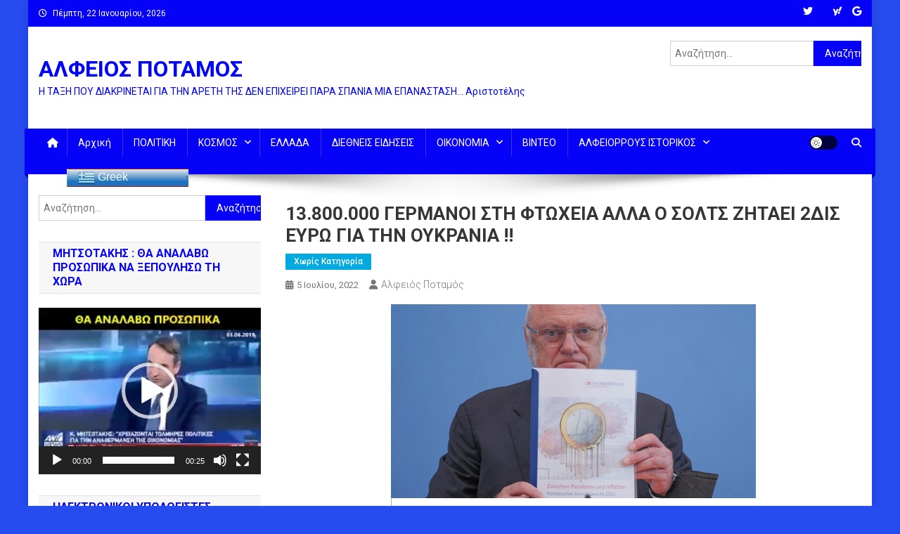

--- FILE ---
content_type: text/html; charset=UTF-8
request_url: https://alfeiospotamos.gr/2022/07/05/13-800-000-%CE%B3%CE%B5%CF%81%CE%BC%CE%B1%CE%BD%CE%BF%CE%B9-%CF%83%CF%84%CE%B7-%CF%86%CF%84%CF%89%CF%87%CE%B5%CE%B9%CE%B1-%CE%B1%CE%BB%CE%BB%CE%B1-%CE%BF-%CF%83%CE%BF%CE%BB%CF%84%CF%83-%CE%B6%CE%B7/
body_size: 28418
content:
<!doctype html>
<html dir="ltr" lang="el" prefix="og: https://ogp.me/ns#">
<head>
<meta charset="UTF-8">
<meta name="viewport" content="width=device-width, initial-scale=1">
<link rel="profile" href="http://gmpg.org/xfn/11">

<title>13.800.000 ΓΕΡΜΑΝΟΙ ΣΤΗ ΦΤΩΧΕΙΑ ΑΛΛΑ Ο ΣΟΛΤΣ ΖΗΤΑΕΙ 2ΔΙΣ ΕΥΡΩ ΓΙΑ ΤΗΝ ΟΥΚΡΑΝΙΑ !! - ΑΛΦΕΙΟΣ ΠΟΤΑΜΟΣ</title>
          <script>
            (function(d){
              var js, id = 'powr-js', ref = d.getElementsByTagName('script')[0];
              if (d.getElementById(id)) {return;}
              js = d.createElement('script'); js.id = id; js.async = true;
              js.src = '//www.powr.io/powr.js';
              js.setAttribute('powr-token','PWNpI00IkW1411518763');
              js.setAttribute('external-type','wordpress');
              ref.parentNode.insertBefore(js, ref);
            }(document));
          </script>
          
		<!-- All in One SEO 4.9.3 - aioseo.com -->
	<meta name="description" content="ΑΛΦΕΙΟΣ : &quot;ΦΤΩΧΕΙΑ ΚΑΙ ΤΩΝ ΓΟΝΕΩΝ&quot; ΣΤΗ ΓΕΡΜΑΝΙΑ ΚΙ ΑΥΤΑ ΧΩΡΙΣ ΝΑ ΥΠΟΛΟΓΙΖΟΝΤΑΙ ΤΑ ΤΕΡΑΣΤΙΑ ΠΡΟΒΛΗΜΑΤΑ ΠΟΥ ΕΧΟΥΝ ΠΡΟΚΛΗΘΕΙ ΤΟ 2022 ΜΕ ΤΙΣ ΚΥΡΩΣΕΙΣ ΚΑΤΑ ΤΗΣ ΡΩΣΙΑΣ ΕΙΔΙΚΑ ΜΕ ΤΟ ΑΕΡΙΟ ΑΦΟΥ ΗΔΗ ΒΡΙΣΚΟΝΤΑΙ ΣΕ ΚΟΚΚΙΝΟ ΣΥΝΑΓΕΡΜΟ ΜΕ ΑΜΕΣΟ ΚΙΝΔΥΝΟ ΝΑ ΚΑΤΑΣΤΡΑΦΕΙ Η ΒΙΟΜΗΧΑΝΙΑ ΤΟΥΣ ΑΦΟΥ ΣΧΕΔΟΝ ΤΑ ΠΑΝΤΑ ΚΙΝΟΥΝΤΑΙ ΜΕ ΑΕΡΙΟ !!! ............................ Γερμανία:" />
	<meta name="robots" content="max-image-preview:large" />
	<meta name="author" content="Αλφειός Ποταμός"/>
	<link rel="canonical" href="https://alfeiospotamos.gr/2022/07/05/13-800-000-%ce%b3%ce%b5%cf%81%ce%bc%ce%b1%ce%bd%ce%bf%ce%b9-%cf%83%cf%84%ce%b7-%cf%86%cf%84%cf%89%cf%87%ce%b5%ce%b9%ce%b1-%ce%b1%ce%bb%ce%bb%ce%b1-%ce%bf-%cf%83%ce%bf%ce%bb%cf%84%cf%83-%ce%b6%ce%b7/" />
	<meta name="generator" content="All in One SEO (AIOSEO) 4.9.3" />
		<meta property="og:locale" content="el_GR" />
		<meta property="og:site_name" content="ΑΛΦΕΙΟΣ ΠΟΤΑΜΟΣ - Η ΤΑΞΗ ΠΟΥ ΔΙΑΚΡΙΝΕΤΑΙ ΓΙΑ ΤΗΝ ΑΡΕΤΗ ΤΗΣ ΔΕΝ ΕΠΙΧΕΙΡΕΙ ΠΑΡΑ ΣΠΑΝΙΑ ΜΙΑ ΕΠΑΝΑΣΤΑΣΗ... Αριστοτέλης" />
		<meta property="og:type" content="article" />
		<meta property="og:title" content="13.800.000 ΓΕΡΜΑΝΟΙ ΣΤΗ ΦΤΩΧΕΙΑ ΑΛΛΑ Ο ΣΟΛΤΣ ΖΗΤΑΕΙ 2ΔΙΣ ΕΥΡΩ ΓΙΑ ΤΗΝ ΟΥΚΡΑΝΙΑ !! - ΑΛΦΕΙΟΣ ΠΟΤΑΜΟΣ" />
		<meta property="og:description" content="ΑΛΦΕΙΟΣ : &quot;ΦΤΩΧΕΙΑ ΚΑΙ ΤΩΝ ΓΟΝΕΩΝ&quot; ΣΤΗ ΓΕΡΜΑΝΙΑ ΚΙ ΑΥΤΑ ΧΩΡΙΣ ΝΑ ΥΠΟΛΟΓΙΖΟΝΤΑΙ ΤΑ ΤΕΡΑΣΤΙΑ ΠΡΟΒΛΗΜΑΤΑ ΠΟΥ ΕΧΟΥΝ ΠΡΟΚΛΗΘΕΙ ΤΟ 2022 ΜΕ ΤΙΣ ΚΥΡΩΣΕΙΣ ΚΑΤΑ ΤΗΣ ΡΩΣΙΑΣ ΕΙΔΙΚΑ ΜΕ ΤΟ ΑΕΡΙΟ ΑΦΟΥ ΗΔΗ ΒΡΙΣΚΟΝΤΑΙ ΣΕ ΚΟΚΚΙΝΟ ΣΥΝΑΓΕΡΜΟ ΜΕ ΑΜΕΣΟ ΚΙΝΔΥΝΟ ΝΑ ΚΑΤΑΣΤΡΑΦΕΙ Η ΒΙΟΜΗΧΑΝΙΑ ΤΟΥΣ ΑΦΟΥ ΣΧΕΔΟΝ ΤΑ ΠΑΝΤΑ ΚΙΝΟΥΝΤΑΙ ΜΕ ΑΕΡΙΟ !!! ............................ Γερμανία:" />
		<meta property="og:url" content="https://alfeiospotamos.gr/2022/07/05/13-800-000-%ce%b3%ce%b5%cf%81%ce%bc%ce%b1%ce%bd%ce%bf%ce%b9-%cf%83%cf%84%ce%b7-%cf%86%cf%84%cf%89%cf%87%ce%b5%ce%b9%ce%b1-%ce%b1%ce%bb%ce%bb%ce%b1-%ce%bf-%cf%83%ce%bf%ce%bb%cf%84%cf%83-%ce%b6%ce%b7/" />
		<meta property="article:published_time" content="2022-07-05T07:45:37+00:00" />
		<meta property="article:modified_time" content="2022-07-05T07:48:03+00:00" />
		<meta property="article:publisher" content="https://www.facebook.com/--405075749662497" />
		<meta name="twitter:card" content="summary_large_image" />
		<meta name="twitter:site" content="@ALFEIOSPOTAMOS" />
		<meta name="twitter:title" content="13.800.000 ΓΕΡΜΑΝΟΙ ΣΤΗ ΦΤΩΧΕΙΑ ΑΛΛΑ Ο ΣΟΛΤΣ ΖΗΤΑΕΙ 2ΔΙΣ ΕΥΡΩ ΓΙΑ ΤΗΝ ΟΥΚΡΑΝΙΑ !! - ΑΛΦΕΙΟΣ ΠΟΤΑΜΟΣ" />
		<meta name="twitter:description" content="ΑΛΦΕΙΟΣ : &quot;ΦΤΩΧΕΙΑ ΚΑΙ ΤΩΝ ΓΟΝΕΩΝ&quot; ΣΤΗ ΓΕΡΜΑΝΙΑ ΚΙ ΑΥΤΑ ΧΩΡΙΣ ΝΑ ΥΠΟΛΟΓΙΖΟΝΤΑΙ ΤΑ ΤΕΡΑΣΤΙΑ ΠΡΟΒΛΗΜΑΤΑ ΠΟΥ ΕΧΟΥΝ ΠΡΟΚΛΗΘΕΙ ΤΟ 2022 ΜΕ ΤΙΣ ΚΥΡΩΣΕΙΣ ΚΑΤΑ ΤΗΣ ΡΩΣΙΑΣ ΕΙΔΙΚΑ ΜΕ ΤΟ ΑΕΡΙΟ ΑΦΟΥ ΗΔΗ ΒΡΙΣΚΟΝΤΑΙ ΣΕ ΚΟΚΚΙΝΟ ΣΥΝΑΓΕΡΜΟ ΜΕ ΑΜΕΣΟ ΚΙΝΔΥΝΟ ΝΑ ΚΑΤΑΣΤΡΑΦΕΙ Η ΒΙΟΜΗΧΑΝΙΑ ΤΟΥΣ ΑΦΟΥ ΣΧΕΔΟΝ ΤΑ ΠΑΝΤΑ ΚΙΝΟΥΝΤΑΙ ΜΕ ΑΕΡΙΟ !!! ............................ Γερμανία:" />
		<meta name="twitter:creator" content="@ALFEIOSPOTAMOS" />
		<script type="application/ld+json" class="aioseo-schema">
			{"@context":"https:\/\/schema.org","@graph":[{"@type":"BlogPosting","@id":"https:\/\/alfeiospotamos.gr\/2022\/07\/05\/13-800-000-%ce%b3%ce%b5%cf%81%ce%bc%ce%b1%ce%bd%ce%bf%ce%b9-%cf%83%cf%84%ce%b7-%cf%86%cf%84%cf%89%cf%87%ce%b5%ce%b9%ce%b1-%ce%b1%ce%bb%ce%bb%ce%b1-%ce%bf-%cf%83%ce%bf%ce%bb%cf%84%cf%83-%ce%b6%ce%b7\/#blogposting","name":"13.800.000 \u0393\u0395\u03a1\u039c\u0391\u039d\u039f\u0399 \u03a3\u03a4\u0397 \u03a6\u03a4\u03a9\u03a7\u0395\u0399\u0391 \u0391\u039b\u039b\u0391 \u039f \u03a3\u039f\u039b\u03a4\u03a3 \u0396\u0397\u03a4\u0391\u0395\u0399 2\u0394\u0399\u03a3 \u0395\u03a5\u03a1\u03a9 \u0393\u0399\u0391 \u03a4\u0397\u039d \u039f\u03a5\u039a\u03a1\u0391\u039d\u0399\u0391 !! - \u0391\u039b\u03a6\u0395\u0399\u039f\u03a3 \u03a0\u039f\u03a4\u0391\u039c\u039f\u03a3","headline":"13.800.000 \u0393\u0395\u03a1\u039c\u0391\u039d\u039f\u0399 \u03a3\u03a4\u0397 \u03a6\u03a4\u03a9\u03a7\u0395\u0399\u0391 \u0391\u039b\u039b\u0391 \u039f \u03a3\u039f\u039b\u03a4\u03a3 \u0396\u0397\u03a4\u0391\u0395\u0399 2\u0394\u0399\u03a3 \u0395\u03a5\u03a1\u03a9 \u0393\u0399\u0391 \u03a4\u0397\u039d \u039f\u03a5\u039a\u03a1\u0391\u039d\u0399\u0391 !!","author":{"@id":"https:\/\/alfeiospotamos.gr\/author\/pyrron\/#author"},"publisher":{"@id":"https:\/\/alfeiospotamos.gr\/#organization"},"image":{"@type":"ImageObject","url":"https:\/\/alfeiospotamos.gr\/wp-content\/uploads\/2022\/07\/\u03a3\u03c4\u03b9\u03b3\u03bc\u03b9\u03cc\u03c4\u03c5\u03c0\u03bf-\u03b1\u03c0\u03cc-2022-07-05-09-46-51.png","@id":"https:\/\/alfeiospotamos.gr\/2022\/07\/05\/13-800-000-%ce%b3%ce%b5%cf%81%ce%bc%ce%b1%ce%bd%ce%bf%ce%b9-%cf%83%cf%84%ce%b7-%cf%86%cf%84%cf%89%cf%87%ce%b5%ce%b9%ce%b1-%ce%b1%ce%bb%ce%bb%ce%b1-%ce%bf-%cf%83%ce%bf%ce%bb%cf%84%cf%83-%ce%b6%ce%b7\/#articleImage","width":519,"height":353},"datePublished":"2022-07-05T10:45:37+03:00","dateModified":"2022-07-05T10:48:03+03:00","inLanguage":"el","mainEntityOfPage":{"@id":"https:\/\/alfeiospotamos.gr\/2022\/07\/05\/13-800-000-%ce%b3%ce%b5%cf%81%ce%bc%ce%b1%ce%bd%ce%bf%ce%b9-%cf%83%cf%84%ce%b7-%cf%86%cf%84%cf%89%cf%87%ce%b5%ce%b9%ce%b1-%ce%b1%ce%bb%ce%bb%ce%b1-%ce%bf-%cf%83%ce%bf%ce%bb%cf%84%cf%83-%ce%b6%ce%b7\/#webpage"},"isPartOf":{"@id":"https:\/\/alfeiospotamos.gr\/2022\/07\/05\/13-800-000-%ce%b3%ce%b5%cf%81%ce%bc%ce%b1%ce%bd%ce%bf%ce%b9-%cf%83%cf%84%ce%b7-%cf%86%cf%84%cf%89%cf%87%ce%b5%ce%b9%ce%b1-%ce%b1%ce%bb%ce%bb%ce%b1-%ce%bf-%cf%83%ce%bf%ce%bb%cf%84%cf%83-%ce%b6%ce%b7\/#webpage"},"articleSection":"\u03a7\u03c9\u03c1\u03af\u03c2 \u03ba\u03b1\u03c4\u03b7\u03b3\u03bf\u03c1\u03af\u03b1"},{"@type":"BreadcrumbList","@id":"https:\/\/alfeiospotamos.gr\/2022\/07\/05\/13-800-000-%ce%b3%ce%b5%cf%81%ce%bc%ce%b1%ce%bd%ce%bf%ce%b9-%cf%83%cf%84%ce%b7-%cf%86%cf%84%cf%89%cf%87%ce%b5%ce%b9%ce%b1-%ce%b1%ce%bb%ce%bb%ce%b1-%ce%bf-%cf%83%ce%bf%ce%bb%cf%84%cf%83-%ce%b6%ce%b7\/#breadcrumblist","itemListElement":[{"@type":"ListItem","@id":"https:\/\/alfeiospotamos.gr#listItem","position":1,"name":"Home","item":"https:\/\/alfeiospotamos.gr","nextItem":{"@type":"ListItem","@id":"https:\/\/alfeiospotamos.gr\/category\/%ce%b1%cf%84%ce%b1%ce%be%ce%b9%ce%bd%cf%8c%ce%bc%ce%b7%cf%84%ce%b1\/#listItem","name":"\u03a7\u03c9\u03c1\u03af\u03c2 \u03ba\u03b1\u03c4\u03b7\u03b3\u03bf\u03c1\u03af\u03b1"}},{"@type":"ListItem","@id":"https:\/\/alfeiospotamos.gr\/category\/%ce%b1%cf%84%ce%b1%ce%be%ce%b9%ce%bd%cf%8c%ce%bc%ce%b7%cf%84%ce%b1\/#listItem","position":2,"name":"\u03a7\u03c9\u03c1\u03af\u03c2 \u03ba\u03b1\u03c4\u03b7\u03b3\u03bf\u03c1\u03af\u03b1","item":"https:\/\/alfeiospotamos.gr\/category\/%ce%b1%cf%84%ce%b1%ce%be%ce%b9%ce%bd%cf%8c%ce%bc%ce%b7%cf%84%ce%b1\/","nextItem":{"@type":"ListItem","@id":"https:\/\/alfeiospotamos.gr\/2022\/07\/05\/13-800-000-%ce%b3%ce%b5%cf%81%ce%bc%ce%b1%ce%bd%ce%bf%ce%b9-%cf%83%cf%84%ce%b7-%cf%86%cf%84%cf%89%cf%87%ce%b5%ce%b9%ce%b1-%ce%b1%ce%bb%ce%bb%ce%b1-%ce%bf-%cf%83%ce%bf%ce%bb%cf%84%cf%83-%ce%b6%ce%b7\/#listItem","name":"13.800.000 \u0393\u0395\u03a1\u039c\u0391\u039d\u039f\u0399 \u03a3\u03a4\u0397 \u03a6\u03a4\u03a9\u03a7\u0395\u0399\u0391 \u0391\u039b\u039b\u0391 \u039f \u03a3\u039f\u039b\u03a4\u03a3 \u0396\u0397\u03a4\u0391\u0395\u0399 2\u0394\u0399\u03a3 \u0395\u03a5\u03a1\u03a9 \u0393\u0399\u0391 \u03a4\u0397\u039d \u039f\u03a5\u039a\u03a1\u0391\u039d\u0399\u0391 !!"},"previousItem":{"@type":"ListItem","@id":"https:\/\/alfeiospotamos.gr#listItem","name":"Home"}},{"@type":"ListItem","@id":"https:\/\/alfeiospotamos.gr\/2022\/07\/05\/13-800-000-%ce%b3%ce%b5%cf%81%ce%bc%ce%b1%ce%bd%ce%bf%ce%b9-%cf%83%cf%84%ce%b7-%cf%86%cf%84%cf%89%cf%87%ce%b5%ce%b9%ce%b1-%ce%b1%ce%bb%ce%bb%ce%b1-%ce%bf-%cf%83%ce%bf%ce%bb%cf%84%cf%83-%ce%b6%ce%b7\/#listItem","position":3,"name":"13.800.000 \u0393\u0395\u03a1\u039c\u0391\u039d\u039f\u0399 \u03a3\u03a4\u0397 \u03a6\u03a4\u03a9\u03a7\u0395\u0399\u0391 \u0391\u039b\u039b\u0391 \u039f \u03a3\u039f\u039b\u03a4\u03a3 \u0396\u0397\u03a4\u0391\u0395\u0399 2\u0394\u0399\u03a3 \u0395\u03a5\u03a1\u03a9 \u0393\u0399\u0391 \u03a4\u0397\u039d \u039f\u03a5\u039a\u03a1\u0391\u039d\u0399\u0391 !!","previousItem":{"@type":"ListItem","@id":"https:\/\/alfeiospotamos.gr\/category\/%ce%b1%cf%84%ce%b1%ce%be%ce%b9%ce%bd%cf%8c%ce%bc%ce%b7%cf%84%ce%b1\/#listItem","name":"\u03a7\u03c9\u03c1\u03af\u03c2 \u03ba\u03b1\u03c4\u03b7\u03b3\u03bf\u03c1\u03af\u03b1"}}]},{"@type":"Organization","@id":"https:\/\/alfeiospotamos.gr\/#organization","name":"\u0391\u039b\u03a6\u0395\u0399\u039f\u03a3 \u03a0\u039f\u03a4\u0391\u039c\u039f\u03a3","description":"\u0397 \u03a4\u0391\u039e\u0397 \u03a0\u039f\u03a5 \u0394\u0399\u0391\u039a\u03a1\u0399\u039d\u0395\u03a4\u0391\u0399 \u0393\u0399\u0391 \u03a4\u0397\u039d \u0391\u03a1\u0395\u03a4\u0397 \u03a4\u0397\u03a3 \u0394\u0395\u039d \u0395\u03a0\u0399\u03a7\u0395\u0399\u03a1\u0395\u0399 \u03a0\u0391\u03a1\u0391 \u03a3\u03a0\u0391\u039d\u0399\u0391 \u039c\u0399\u0391 \u0395\u03a0\u0391\u039d\u0391\u03a3\u03a4\u0391\u03a3\u0397... \u0391\u03c1\u03b9\u03c3\u03c4\u03bf\u03c4\u03ad\u03bb\u03b7\u03c2","url":"https:\/\/alfeiospotamos.gr\/","sameAs":["https:\/\/www.facebook.com\/--405075749662497","https:\/\/twitter.com\/ALFEIOSPOTAMOS"]},{"@type":"Person","@id":"https:\/\/alfeiospotamos.gr\/author\/pyrron\/#author","url":"https:\/\/alfeiospotamos.gr\/author\/pyrron\/","name":"\u0391\u03bb\u03c6\u03b5\u03b9\u03cc\u03c2 \u03a0\u03bf\u03c4\u03b1\u03bc\u03cc\u03c2"},{"@type":"WebPage","@id":"https:\/\/alfeiospotamos.gr\/2022\/07\/05\/13-800-000-%ce%b3%ce%b5%cf%81%ce%bc%ce%b1%ce%bd%ce%bf%ce%b9-%cf%83%cf%84%ce%b7-%cf%86%cf%84%cf%89%cf%87%ce%b5%ce%b9%ce%b1-%ce%b1%ce%bb%ce%bb%ce%b1-%ce%bf-%cf%83%ce%bf%ce%bb%cf%84%cf%83-%ce%b6%ce%b7\/#webpage","url":"https:\/\/alfeiospotamos.gr\/2022\/07\/05\/13-800-000-%ce%b3%ce%b5%cf%81%ce%bc%ce%b1%ce%bd%ce%bf%ce%b9-%cf%83%cf%84%ce%b7-%cf%86%cf%84%cf%89%cf%87%ce%b5%ce%b9%ce%b1-%ce%b1%ce%bb%ce%bb%ce%b1-%ce%bf-%cf%83%ce%bf%ce%bb%cf%84%cf%83-%ce%b6%ce%b7\/","name":"13.800.000 \u0393\u0395\u03a1\u039c\u0391\u039d\u039f\u0399 \u03a3\u03a4\u0397 \u03a6\u03a4\u03a9\u03a7\u0395\u0399\u0391 \u0391\u039b\u039b\u0391 \u039f \u03a3\u039f\u039b\u03a4\u03a3 \u0396\u0397\u03a4\u0391\u0395\u0399 2\u0394\u0399\u03a3 \u0395\u03a5\u03a1\u03a9 \u0393\u0399\u0391 \u03a4\u0397\u039d \u039f\u03a5\u039a\u03a1\u0391\u039d\u0399\u0391 !! - \u0391\u039b\u03a6\u0395\u0399\u039f\u03a3 \u03a0\u039f\u03a4\u0391\u039c\u039f\u03a3","description":"\u0391\u039b\u03a6\u0395\u0399\u039f\u03a3 : \"\u03a6\u03a4\u03a9\u03a7\u0395\u0399\u0391 \u039a\u0391\u0399 \u03a4\u03a9\u039d \u0393\u039f\u039d\u0395\u03a9\u039d\" \u03a3\u03a4\u0397 \u0393\u0395\u03a1\u039c\u0391\u039d\u0399\u0391 \u039a\u0399 \u0391\u03a5\u03a4\u0391 \u03a7\u03a9\u03a1\u0399\u03a3 \u039d\u0391 \u03a5\u03a0\u039f\u039b\u039f\u0393\u0399\u0396\u039f\u039d\u03a4\u0391\u0399 \u03a4\u0391 \u03a4\u0395\u03a1\u0391\u03a3\u03a4\u0399\u0391 \u03a0\u03a1\u039f\u0392\u039b\u0397\u039c\u0391\u03a4\u0391 \u03a0\u039f\u03a5 \u0395\u03a7\u039f\u03a5\u039d \u03a0\u03a1\u039f\u039a\u039b\u0397\u0398\u0395\u0399 \u03a4\u039f 2022 \u039c\u0395 \u03a4\u0399\u03a3 \u039a\u03a5\u03a1\u03a9\u03a3\u0395\u0399\u03a3 \u039a\u0391\u03a4\u0391 \u03a4\u0397\u03a3 \u03a1\u03a9\u03a3\u0399\u0391\u03a3 \u0395\u0399\u0394\u0399\u039a\u0391 \u039c\u0395 \u03a4\u039f \u0391\u0395\u03a1\u0399\u039f \u0391\u03a6\u039f\u03a5 \u0397\u0394\u0397 \u0392\u03a1\u0399\u03a3\u039a\u039f\u039d\u03a4\u0391\u0399 \u03a3\u0395 \u039a\u039f\u039a\u039a\u0399\u039d\u039f \u03a3\u03a5\u039d\u0391\u0393\u0395\u03a1\u039c\u039f \u039c\u0395 \u0391\u039c\u0395\u03a3\u039f \u039a\u0399\u039d\u0394\u03a5\u039d\u039f \u039d\u0391 \u039a\u0391\u03a4\u0391\u03a3\u03a4\u03a1\u0391\u03a6\u0395\u0399 \u0397 \u0392\u0399\u039f\u039c\u0397\u03a7\u0391\u039d\u0399\u0391 \u03a4\u039f\u03a5\u03a3 \u0391\u03a6\u039f\u03a5 \u03a3\u03a7\u0395\u0394\u039f\u039d \u03a4\u0391 \u03a0\u0391\u039d\u03a4\u0391 \u039a\u0399\u039d\u039f\u03a5\u039d\u03a4\u0391\u0399 \u039c\u0395 \u0391\u0395\u03a1\u0399\u039f !!! ............................ \u0393\u03b5\u03c1\u03bc\u03b1\u03bd\u03af\u03b1:","inLanguage":"el","isPartOf":{"@id":"https:\/\/alfeiospotamos.gr\/#website"},"breadcrumb":{"@id":"https:\/\/alfeiospotamos.gr\/2022\/07\/05\/13-800-000-%ce%b3%ce%b5%cf%81%ce%bc%ce%b1%ce%bd%ce%bf%ce%b9-%cf%83%cf%84%ce%b7-%cf%86%cf%84%cf%89%cf%87%ce%b5%ce%b9%ce%b1-%ce%b1%ce%bb%ce%bb%ce%b1-%ce%bf-%cf%83%ce%bf%ce%bb%cf%84%cf%83-%ce%b6%ce%b7\/#breadcrumblist"},"author":{"@id":"https:\/\/alfeiospotamos.gr\/author\/pyrron\/#author"},"creator":{"@id":"https:\/\/alfeiospotamos.gr\/author\/pyrron\/#author"},"datePublished":"2022-07-05T10:45:37+03:00","dateModified":"2022-07-05T10:48:03+03:00"},{"@type":"WebSite","@id":"https:\/\/alfeiospotamos.gr\/#website","url":"https:\/\/alfeiospotamos.gr\/","name":"\u0391\u039b\u03a6\u0395\u0399\u039f\u03a3 \u03a0\u039f\u03a4\u0391\u039c\u039f\u03a3","description":"\u0397 \u03a4\u0391\u039e\u0397 \u03a0\u039f\u03a5 \u0394\u0399\u0391\u039a\u03a1\u0399\u039d\u0395\u03a4\u0391\u0399 \u0393\u0399\u0391 \u03a4\u0397\u039d \u0391\u03a1\u0395\u03a4\u0397 \u03a4\u0397\u03a3 \u0394\u0395\u039d \u0395\u03a0\u0399\u03a7\u0395\u0399\u03a1\u0395\u0399 \u03a0\u0391\u03a1\u0391 \u03a3\u03a0\u0391\u039d\u0399\u0391 \u039c\u0399\u0391 \u0395\u03a0\u0391\u039d\u0391\u03a3\u03a4\u0391\u03a3\u0397... \u0391\u03c1\u03b9\u03c3\u03c4\u03bf\u03c4\u03ad\u03bb\u03b7\u03c2","inLanguage":"el","publisher":{"@id":"https:\/\/alfeiospotamos.gr\/#organization"}}]}
		</script>
		<!-- All in One SEO -->

<link rel='dns-prefetch' href='//static.addtoany.com' />
<link rel='dns-prefetch' href='//platform-api.sharethis.com' />
<link rel='dns-prefetch' href='//fonts.googleapis.com' />
<link rel="alternate" type="application/rss+xml" title="Ροή RSS &raquo; ΑΛΦΕΙΟΣ ΠΟΤΑΜΟΣ" href="https://alfeiospotamos.gr/feed/" />
<link rel="alternate" type="application/rss+xml" title="Ροή Σχολίων &raquo; ΑΛΦΕΙΟΣ ΠΟΤΑΜΟΣ" href="https://alfeiospotamos.gr/comments/feed/" />
<link rel="alternate" title="oEmbed (JSON)" type="application/json+oembed" href="https://alfeiospotamos.gr/wp-json/oembed/1.0/embed?url=https%3A%2F%2Falfeiospotamos.gr%2F2022%2F07%2F05%2F13-800-000-%25ce%25b3%25ce%25b5%25cf%2581%25ce%25bc%25ce%25b1%25ce%25bd%25ce%25bf%25ce%25b9-%25cf%2583%25cf%2584%25ce%25b7-%25cf%2586%25cf%2584%25cf%2589%25cf%2587%25ce%25b5%25ce%25b9%25ce%25b1-%25ce%25b1%25ce%25bb%25ce%25bb%25ce%25b1-%25ce%25bf-%25cf%2583%25ce%25bf%25ce%25bb%25cf%2584%25cf%2583-%25ce%25b6%25ce%25b7%2F" />
<link rel="alternate" title="oEmbed (XML)" type="text/xml+oembed" href="https://alfeiospotamos.gr/wp-json/oembed/1.0/embed?url=https%3A%2F%2Falfeiospotamos.gr%2F2022%2F07%2F05%2F13-800-000-%25ce%25b3%25ce%25b5%25cf%2581%25ce%25bc%25ce%25b1%25ce%25bd%25ce%25bf%25ce%25b9-%25cf%2583%25cf%2584%25ce%25b7-%25cf%2586%25cf%2584%25cf%2589%25cf%2587%25ce%25b5%25ce%25b9%25ce%25b1-%25ce%25b1%25ce%25bb%25ce%25bb%25ce%25b1-%25ce%25bf-%25cf%2583%25ce%25bf%25ce%25bb%25cf%2584%25cf%2583-%25ce%25b6%25ce%25b7%2F&#038;format=xml" />
		<!-- This site uses the Google Analytics by MonsterInsights plugin v9.10.0 - Using Analytics tracking - https://www.monsterinsights.com/ -->
		<!-- Note: MonsterInsights is not currently configured on this site. The site owner needs to authenticate with Google Analytics in the MonsterInsights settings panel. -->
					<!-- No tracking code set -->
				<!-- / Google Analytics by MonsterInsights -->
		<style id='wp-img-auto-sizes-contain-inline-css' type='text/css'>
img:is([sizes=auto i],[sizes^="auto," i]){contain-intrinsic-size:3000px 1500px}
/*# sourceURL=wp-img-auto-sizes-contain-inline-css */
</style>
<style id='wp-emoji-styles-inline-css' type='text/css'>

	img.wp-smiley, img.emoji {
		display: inline !important;
		border: none !important;
		box-shadow: none !important;
		height: 1em !important;
		width: 1em !important;
		margin: 0 0.07em !important;
		vertical-align: -0.1em !important;
		background: none !important;
		padding: 0 !important;
	}
/*# sourceURL=wp-emoji-styles-inline-css */
</style>
<style id='wp-block-library-inline-css' type='text/css'>
:root{--wp-block-synced-color:#7a00df;--wp-block-synced-color--rgb:122,0,223;--wp-bound-block-color:var(--wp-block-synced-color);--wp-editor-canvas-background:#ddd;--wp-admin-theme-color:#007cba;--wp-admin-theme-color--rgb:0,124,186;--wp-admin-theme-color-darker-10:#006ba1;--wp-admin-theme-color-darker-10--rgb:0,107,160.5;--wp-admin-theme-color-darker-20:#005a87;--wp-admin-theme-color-darker-20--rgb:0,90,135;--wp-admin-border-width-focus:2px}@media (min-resolution:192dpi){:root{--wp-admin-border-width-focus:1.5px}}.wp-element-button{cursor:pointer}:root .has-very-light-gray-background-color{background-color:#eee}:root .has-very-dark-gray-background-color{background-color:#313131}:root .has-very-light-gray-color{color:#eee}:root .has-very-dark-gray-color{color:#313131}:root .has-vivid-green-cyan-to-vivid-cyan-blue-gradient-background{background:linear-gradient(135deg,#00d084,#0693e3)}:root .has-purple-crush-gradient-background{background:linear-gradient(135deg,#34e2e4,#4721fb 50%,#ab1dfe)}:root .has-hazy-dawn-gradient-background{background:linear-gradient(135deg,#faaca8,#dad0ec)}:root .has-subdued-olive-gradient-background{background:linear-gradient(135deg,#fafae1,#67a671)}:root .has-atomic-cream-gradient-background{background:linear-gradient(135deg,#fdd79a,#004a59)}:root .has-nightshade-gradient-background{background:linear-gradient(135deg,#330968,#31cdcf)}:root .has-midnight-gradient-background{background:linear-gradient(135deg,#020381,#2874fc)}:root{--wp--preset--font-size--normal:16px;--wp--preset--font-size--huge:42px}.has-regular-font-size{font-size:1em}.has-larger-font-size{font-size:2.625em}.has-normal-font-size{font-size:var(--wp--preset--font-size--normal)}.has-huge-font-size{font-size:var(--wp--preset--font-size--huge)}.has-text-align-center{text-align:center}.has-text-align-left{text-align:left}.has-text-align-right{text-align:right}.has-fit-text{white-space:nowrap!important}#end-resizable-editor-section{display:none}.aligncenter{clear:both}.items-justified-left{justify-content:flex-start}.items-justified-center{justify-content:center}.items-justified-right{justify-content:flex-end}.items-justified-space-between{justify-content:space-between}.screen-reader-text{border:0;clip-path:inset(50%);height:1px;margin:-1px;overflow:hidden;padding:0;position:absolute;width:1px;word-wrap:normal!important}.screen-reader-text:focus{background-color:#ddd;clip-path:none;color:#444;display:block;font-size:1em;height:auto;left:5px;line-height:normal;padding:15px 23px 14px;text-decoration:none;top:5px;width:auto;z-index:100000}html :where(.has-border-color){border-style:solid}html :where([style*=border-top-color]){border-top-style:solid}html :where([style*=border-right-color]){border-right-style:solid}html :where([style*=border-bottom-color]){border-bottom-style:solid}html :where([style*=border-left-color]){border-left-style:solid}html :where([style*=border-width]){border-style:solid}html :where([style*=border-top-width]){border-top-style:solid}html :where([style*=border-right-width]){border-right-style:solid}html :where([style*=border-bottom-width]){border-bottom-style:solid}html :where([style*=border-left-width]){border-left-style:solid}html :where(img[class*=wp-image-]){height:auto;max-width:100%}:where(figure){margin:0 0 1em}html :where(.is-position-sticky){--wp-admin--admin-bar--position-offset:var(--wp-admin--admin-bar--height,0px)}@media screen and (max-width:600px){html :where(.is-position-sticky){--wp-admin--admin-bar--position-offset:0px}}

/*# sourceURL=wp-block-library-inline-css */
</style><style id='global-styles-inline-css' type='text/css'>
:root{--wp--preset--aspect-ratio--square: 1;--wp--preset--aspect-ratio--4-3: 4/3;--wp--preset--aspect-ratio--3-4: 3/4;--wp--preset--aspect-ratio--3-2: 3/2;--wp--preset--aspect-ratio--2-3: 2/3;--wp--preset--aspect-ratio--16-9: 16/9;--wp--preset--aspect-ratio--9-16: 9/16;--wp--preset--color--black: #000000;--wp--preset--color--cyan-bluish-gray: #abb8c3;--wp--preset--color--white: #ffffff;--wp--preset--color--pale-pink: #f78da7;--wp--preset--color--vivid-red: #cf2e2e;--wp--preset--color--luminous-vivid-orange: #ff6900;--wp--preset--color--luminous-vivid-amber: #fcb900;--wp--preset--color--light-green-cyan: #7bdcb5;--wp--preset--color--vivid-green-cyan: #00d084;--wp--preset--color--pale-cyan-blue: #8ed1fc;--wp--preset--color--vivid-cyan-blue: #0693e3;--wp--preset--color--vivid-purple: #9b51e0;--wp--preset--gradient--vivid-cyan-blue-to-vivid-purple: linear-gradient(135deg,rgb(6,147,227) 0%,rgb(155,81,224) 100%);--wp--preset--gradient--light-green-cyan-to-vivid-green-cyan: linear-gradient(135deg,rgb(122,220,180) 0%,rgb(0,208,130) 100%);--wp--preset--gradient--luminous-vivid-amber-to-luminous-vivid-orange: linear-gradient(135deg,rgb(252,185,0) 0%,rgb(255,105,0) 100%);--wp--preset--gradient--luminous-vivid-orange-to-vivid-red: linear-gradient(135deg,rgb(255,105,0) 0%,rgb(207,46,46) 100%);--wp--preset--gradient--very-light-gray-to-cyan-bluish-gray: linear-gradient(135deg,rgb(238,238,238) 0%,rgb(169,184,195) 100%);--wp--preset--gradient--cool-to-warm-spectrum: linear-gradient(135deg,rgb(74,234,220) 0%,rgb(151,120,209) 20%,rgb(207,42,186) 40%,rgb(238,44,130) 60%,rgb(251,105,98) 80%,rgb(254,248,76) 100%);--wp--preset--gradient--blush-light-purple: linear-gradient(135deg,rgb(255,206,236) 0%,rgb(152,150,240) 100%);--wp--preset--gradient--blush-bordeaux: linear-gradient(135deg,rgb(254,205,165) 0%,rgb(254,45,45) 50%,rgb(107,0,62) 100%);--wp--preset--gradient--luminous-dusk: linear-gradient(135deg,rgb(255,203,112) 0%,rgb(199,81,192) 50%,rgb(65,88,208) 100%);--wp--preset--gradient--pale-ocean: linear-gradient(135deg,rgb(255,245,203) 0%,rgb(182,227,212) 50%,rgb(51,167,181) 100%);--wp--preset--gradient--electric-grass: linear-gradient(135deg,rgb(202,248,128) 0%,rgb(113,206,126) 100%);--wp--preset--gradient--midnight: linear-gradient(135deg,rgb(2,3,129) 0%,rgb(40,116,252) 100%);--wp--preset--font-size--small: 13px;--wp--preset--font-size--medium: 20px;--wp--preset--font-size--large: 36px;--wp--preset--font-size--x-large: 42px;--wp--preset--spacing--20: 0.44rem;--wp--preset--spacing--30: 0.67rem;--wp--preset--spacing--40: 1rem;--wp--preset--spacing--50: 1.5rem;--wp--preset--spacing--60: 2.25rem;--wp--preset--spacing--70: 3.38rem;--wp--preset--spacing--80: 5.06rem;--wp--preset--shadow--natural: 6px 6px 9px rgba(0, 0, 0, 0.2);--wp--preset--shadow--deep: 12px 12px 50px rgba(0, 0, 0, 0.4);--wp--preset--shadow--sharp: 6px 6px 0px rgba(0, 0, 0, 0.2);--wp--preset--shadow--outlined: 6px 6px 0px -3px rgb(255, 255, 255), 6px 6px rgb(0, 0, 0);--wp--preset--shadow--crisp: 6px 6px 0px rgb(0, 0, 0);}:where(.is-layout-flex){gap: 0.5em;}:where(.is-layout-grid){gap: 0.5em;}body .is-layout-flex{display: flex;}.is-layout-flex{flex-wrap: wrap;align-items: center;}.is-layout-flex > :is(*, div){margin: 0;}body .is-layout-grid{display: grid;}.is-layout-grid > :is(*, div){margin: 0;}:where(.wp-block-columns.is-layout-flex){gap: 2em;}:where(.wp-block-columns.is-layout-grid){gap: 2em;}:where(.wp-block-post-template.is-layout-flex){gap: 1.25em;}:where(.wp-block-post-template.is-layout-grid){gap: 1.25em;}.has-black-color{color: var(--wp--preset--color--black) !important;}.has-cyan-bluish-gray-color{color: var(--wp--preset--color--cyan-bluish-gray) !important;}.has-white-color{color: var(--wp--preset--color--white) !important;}.has-pale-pink-color{color: var(--wp--preset--color--pale-pink) !important;}.has-vivid-red-color{color: var(--wp--preset--color--vivid-red) !important;}.has-luminous-vivid-orange-color{color: var(--wp--preset--color--luminous-vivid-orange) !important;}.has-luminous-vivid-amber-color{color: var(--wp--preset--color--luminous-vivid-amber) !important;}.has-light-green-cyan-color{color: var(--wp--preset--color--light-green-cyan) !important;}.has-vivid-green-cyan-color{color: var(--wp--preset--color--vivid-green-cyan) !important;}.has-pale-cyan-blue-color{color: var(--wp--preset--color--pale-cyan-blue) !important;}.has-vivid-cyan-blue-color{color: var(--wp--preset--color--vivid-cyan-blue) !important;}.has-vivid-purple-color{color: var(--wp--preset--color--vivid-purple) !important;}.has-black-background-color{background-color: var(--wp--preset--color--black) !important;}.has-cyan-bluish-gray-background-color{background-color: var(--wp--preset--color--cyan-bluish-gray) !important;}.has-white-background-color{background-color: var(--wp--preset--color--white) !important;}.has-pale-pink-background-color{background-color: var(--wp--preset--color--pale-pink) !important;}.has-vivid-red-background-color{background-color: var(--wp--preset--color--vivid-red) !important;}.has-luminous-vivid-orange-background-color{background-color: var(--wp--preset--color--luminous-vivid-orange) !important;}.has-luminous-vivid-amber-background-color{background-color: var(--wp--preset--color--luminous-vivid-amber) !important;}.has-light-green-cyan-background-color{background-color: var(--wp--preset--color--light-green-cyan) !important;}.has-vivid-green-cyan-background-color{background-color: var(--wp--preset--color--vivid-green-cyan) !important;}.has-pale-cyan-blue-background-color{background-color: var(--wp--preset--color--pale-cyan-blue) !important;}.has-vivid-cyan-blue-background-color{background-color: var(--wp--preset--color--vivid-cyan-blue) !important;}.has-vivid-purple-background-color{background-color: var(--wp--preset--color--vivid-purple) !important;}.has-black-border-color{border-color: var(--wp--preset--color--black) !important;}.has-cyan-bluish-gray-border-color{border-color: var(--wp--preset--color--cyan-bluish-gray) !important;}.has-white-border-color{border-color: var(--wp--preset--color--white) !important;}.has-pale-pink-border-color{border-color: var(--wp--preset--color--pale-pink) !important;}.has-vivid-red-border-color{border-color: var(--wp--preset--color--vivid-red) !important;}.has-luminous-vivid-orange-border-color{border-color: var(--wp--preset--color--luminous-vivid-orange) !important;}.has-luminous-vivid-amber-border-color{border-color: var(--wp--preset--color--luminous-vivid-amber) !important;}.has-light-green-cyan-border-color{border-color: var(--wp--preset--color--light-green-cyan) !important;}.has-vivid-green-cyan-border-color{border-color: var(--wp--preset--color--vivid-green-cyan) !important;}.has-pale-cyan-blue-border-color{border-color: var(--wp--preset--color--pale-cyan-blue) !important;}.has-vivid-cyan-blue-border-color{border-color: var(--wp--preset--color--vivid-cyan-blue) !important;}.has-vivid-purple-border-color{border-color: var(--wp--preset--color--vivid-purple) !important;}.has-vivid-cyan-blue-to-vivid-purple-gradient-background{background: var(--wp--preset--gradient--vivid-cyan-blue-to-vivid-purple) !important;}.has-light-green-cyan-to-vivid-green-cyan-gradient-background{background: var(--wp--preset--gradient--light-green-cyan-to-vivid-green-cyan) !important;}.has-luminous-vivid-amber-to-luminous-vivid-orange-gradient-background{background: var(--wp--preset--gradient--luminous-vivid-amber-to-luminous-vivid-orange) !important;}.has-luminous-vivid-orange-to-vivid-red-gradient-background{background: var(--wp--preset--gradient--luminous-vivid-orange-to-vivid-red) !important;}.has-very-light-gray-to-cyan-bluish-gray-gradient-background{background: var(--wp--preset--gradient--very-light-gray-to-cyan-bluish-gray) !important;}.has-cool-to-warm-spectrum-gradient-background{background: var(--wp--preset--gradient--cool-to-warm-spectrum) !important;}.has-blush-light-purple-gradient-background{background: var(--wp--preset--gradient--blush-light-purple) !important;}.has-blush-bordeaux-gradient-background{background: var(--wp--preset--gradient--blush-bordeaux) !important;}.has-luminous-dusk-gradient-background{background: var(--wp--preset--gradient--luminous-dusk) !important;}.has-pale-ocean-gradient-background{background: var(--wp--preset--gradient--pale-ocean) !important;}.has-electric-grass-gradient-background{background: var(--wp--preset--gradient--electric-grass) !important;}.has-midnight-gradient-background{background: var(--wp--preset--gradient--midnight) !important;}.has-small-font-size{font-size: var(--wp--preset--font-size--small) !important;}.has-medium-font-size{font-size: var(--wp--preset--font-size--medium) !important;}.has-large-font-size{font-size: var(--wp--preset--font-size--large) !important;}.has-x-large-font-size{font-size: var(--wp--preset--font-size--x-large) !important;}
/*# sourceURL=global-styles-inline-css */
</style>

<style id='classic-theme-styles-inline-css' type='text/css'>
/*! This file is auto-generated */
.wp-block-button__link{color:#fff;background-color:#32373c;border-radius:9999px;box-shadow:none;text-decoration:none;padding:calc(.667em + 2px) calc(1.333em + 2px);font-size:1.125em}.wp-block-file__button{background:#32373c;color:#fff;text-decoration:none}
/*# sourceURL=/wp-includes/css/classic-themes.min.css */
</style>
<link rel='stylesheet' id='wpblog-post-layouts-block-style-css' href='https://alfeiospotamos.gr/wp-content/plugins/wp-blog-post-layouts/includes/assets/css/build.css?ver=1.1.4' type='text/css' media='all' />
<link rel='stylesheet' id='easy_author_image-css' href='https://alfeiospotamos.gr/wp-content/plugins/easy-author-image/css/easy-author-image.css?ver=6.9' type='text/css' media='all' />
<link rel='stylesheet' id='dashicons-css' href='https://alfeiospotamos.gr/wp-includes/css/dashicons.min.css?ver=6.9' type='text/css' media='all' />
<link rel='stylesheet' id='everest-forms-general-css' href='https://alfeiospotamos.gr/wp-content/plugins/everest-forms/assets/css/everest-forms.css?ver=3.4.1' type='text/css' media='all' />
<link rel='stylesheet' id='jquery-intl-tel-input-css' href='https://alfeiospotamos.gr/wp-content/plugins/everest-forms/assets/css/intlTelInput.css?ver=3.4.1' type='text/css' media='all' />
<link rel='stylesheet' id='yop-public-css' href='https://alfeiospotamos.gr/wp-content/plugins/yop-poll/public/assets/css/yop-poll-public-6.5.39.css?ver=6.9' type='text/css' media='all' />
<link rel='stylesheet' id='wpblog-post-layouts-google-fonts-css' href='https://fonts.googleapis.com/css?family=Roboto%3A400%2C100%2C300%2C400%2C500%2C700%2C900%7CYanone+Kaffeesatz%3A200%2C300%2C400%2C500%2C600%2C700%7COpen+Sans%3A300%2C400%2C600%2C700%2C800%7CRoboto+Slab%3A100%2C200%2C300%2C400%2C500%2C600%2C700%2C800%2C900%7CPoppins%3A100%2C200%2C300%2C400%2C500%2C600%2C700%2C800%2C900&#038;ver=1.1.4#038;subset=latin%2Clatin-ext' type='text/css' media='all' />
<link rel='stylesheet' id='fontawesome-css' href='https://alfeiospotamos.gr/wp-content/plugins/wp-blog-post-layouts/includes/assets/fontawesome/css/all.min.css?ver=5.12.1' type='text/css' media='all' />
<link rel='stylesheet' id='wpmagazine-modules-lite-google-fonts-css' href='https://fonts.googleapis.com/css?family=Roboto%3A400%2C100%2C300%2C400%2C500%2C700%2C900%7CYanone+Kaffeesatz%3A200%2C300%2C400%2C500%2C600%2C700%7COpen+Sans%3A300%2C400%2C600%2C700%2C800%7CRoboto+Slab%3A100%2C200%2C300%2C400%2C500%2C600%2C700%2C800%2C900%7CPoppins%3A100%2C200%2C300%2C400%2C500%2C600%2C700%2C800%2C900&#038;subset=latin%2Clatin-ext' type='text/css' media='all' />
<link rel='stylesheet' id='wpmagazine-modules-lite-frontend-css' href='https://alfeiospotamos.gr/wp-content/plugins/wp-magazine-modules-lite/includes/assets/css/build.css?ver=1.1.3' type='text/css' media='all' />
<link rel='stylesheet' id='slick-slider-css' href='https://alfeiospotamos.gr/wp-content/plugins/wp-magazine-modules-lite/includes/assets/library/slick-slider/css/slick.css?ver=1.8.0' type='text/css' media='all' />
<link rel='stylesheet' id='slick-slider-theme-css' href='https://alfeiospotamos.gr/wp-content/plugins/wp-magazine-modules-lite/includes/assets/library/slick-slider/css/slick-theme.css?ver=1.8.0' type='text/css' media='all' />
<link rel='stylesheet' id='news-portal-font-awesome-css' href='https://alfeiospotamos.gr/wp-content/themes/news-portal/assets/library/font-awesome/css/all.min.css?ver=6.5.1' type='text/css' media='all' />
<link rel='stylesheet' id='lightslider-style-css' href='https://alfeiospotamos.gr/wp-content/themes/news-portal/assets/library/lightslider/css/lightslider.min.css?ver=1.1.6' type='text/css' media='all' />
<link rel='stylesheet' id='news-portal-style-css' href='https://alfeiospotamos.gr/wp-content/themes/news-portal/style.css?ver=1.5.11' type='text/css' media='all' />
<link rel='stylesheet' id='news-portal-dark-style-css' href='https://alfeiospotamos.gr/wp-content/themes/news-portal/assets/css/np-dark.css?ver=1.5.11' type='text/css' media='all' />
<link rel='stylesheet' id='news-portal-preloader-style-css' href='https://alfeiospotamos.gr/wp-content/themes/news-portal/assets/css/np-preloader.css?ver=1.5.11' type='text/css' media='all' />
<link rel='stylesheet' id='news-portal-responsive-style-css' href='https://alfeiospotamos.gr/wp-content/themes/news-portal/assets/css/np-responsive.css?ver=1.5.11' type='text/css' media='all' />
<link rel='stylesheet' id='taxopress-frontend-css-css' href='https://alfeiospotamos.gr/wp-content/plugins/simple-tags/assets/frontend/css/frontend.css?ver=3.43.0' type='text/css' media='all' />
<link rel='stylesheet' id='addtoany-css' href='https://alfeiospotamos.gr/wp-content/plugins/add-to-any/addtoany.min.css?ver=1.16' type='text/css' media='all' />
<link rel='stylesheet' id='__EPYT__style-css' href='https://alfeiospotamos.gr/wp-content/plugins/youtube-embed-plus/styles/ytprefs.min.css?ver=14.2.4' type='text/css' media='all' />
<style id='__EPYT__style-inline-css' type='text/css'>

                .epyt-gallery-thumb {
                        width: 33.333%;
                }
                
/*# sourceURL=__EPYT__style-inline-css */
</style>
<script type="text/javascript" id="addtoany-core-js-before">
/* <![CDATA[ */
window.a2a_config=window.a2a_config||{};a2a_config.callbacks=[];a2a_config.overlays=[];a2a_config.templates={};a2a_localize = {
	Share: "Μοιραστείτε",
	Save: "Αποθήκευση",
	Subscribe: "Εγγραφείτε",
	Email: "Email",
	Bookmark: "Προσθήκη στα Αγαπημένα",
	ShowAll: "Προβολή όλων",
	ShowLess: "Προβολή λιγότερων",
	FindServices: "Αναζήτηση υπηρεσίας(ιών)",
	FindAnyServiceToAddTo: "Άμεση προσθήκη κάθε υπηρεσίας",
	PoweredBy: "Powered by",
	ShareViaEmail: "Μοιραστείτε μέσω e-mail",
	SubscribeViaEmail: "Εγγραφείτε μέσω e-mail",
	BookmarkInYourBrowser: "Προσθήκη στα Αγαπημένα μέσα από τον σελιδοδείκτη σας",
	BookmarkInstructions: "Πατήστε Ctrl+D or \u2318+D για να προσθέσετε τη σελίδα στα Αγαπημένα σας",
	AddToYourFavorites: "Προσθήκη στα Αγαπημένα",
	SendFromWebOrProgram: "Αποστολή από οποιοδήποτε e-mail διεύθυνση ή e-mail πρόγραμμα",
	EmailProgram: "E-mail πρόγραμμα",
	More: "Περισσότερα &#8230;",
	ThanksForSharing: "Ευχαριστώ για την κοινοποίηση!",
	ThanksForFollowing: "Ευχαριστώ που με ακολουθείτε!"
};


//# sourceURL=addtoany-core-js-before
/* ]]> */
</script>
<script type="text/javascript" defer src="https://static.addtoany.com/menu/page.js" id="addtoany-core-js"></script>
<script type="text/javascript" src="https://alfeiospotamos.gr/wp-includes/js/jquery/jquery.min.js?ver=3.7.1" id="jquery-core-js"></script>
<script type="text/javascript" src="https://alfeiospotamos.gr/wp-includes/js/jquery/jquery-migrate.min.js?ver=3.4.1" id="jquery-migrate-js"></script>
<script type="text/javascript" defer src="https://alfeiospotamos.gr/wp-content/plugins/add-to-any/addtoany.min.js?ver=1.1" id="addtoany-jquery-js"></script>
<script type="text/javascript" src="https://alfeiospotamos.gr/wp-content/plugins/related-posts-thumbnails/assets/js/front.min.js?ver=4.3.1" id="rpt_front_style-js"></script>
<script type="text/javascript" src="https://alfeiospotamos.gr/wp-content/plugins/related-posts-thumbnails/assets/js/lazy-load.js?ver=4.3.1" id="rpt-lazy-load-js"></script>
<script type="text/javascript" id="yop-public-js-extra">
/* <![CDATA[ */
var objectL10n = {"yopPollParams":{"urlParams":{"ajax":"https://alfeiospotamos.gr/wp-admin/admin-ajax.php","wpLogin":"https://alfeiospotamos.gr/wp-login.php?redirect_to=https%3A%2F%2Falfeiospotamos.gr%2Fwp-admin%2Fadmin-ajax.php%3Faction%3Dyop_poll_record_wordpress_vote"},"apiParams":{"reCaptcha":{"siteKey":""},"reCaptchaV2Invisible":{"siteKey":""},"reCaptchaV3":{"siteKey":""},"hCaptcha":{"siteKey":""},"cloudflareTurnstile":{"siteKey":""}},"captchaParams":{"imgPath":"https://alfeiospotamos.gr/wp-content/plugins/yop-poll/public/assets/img/","url":"https://alfeiospotamos.gr/wp-content/plugins/yop-poll/app.php","accessibilityAlt":"Sound icon","accessibilityTitle":"Accessibility option: listen to a question and answer it!","accessibilityDescription":"Type below the \u003Cstrong\u003Eanswer\u003C/strong\u003E to what you hear. Numbers or words:","explanation":"Click or touch the \u003Cstrong\u003EANSWER\u003C/strong\u003E","refreshAlt":"Refresh/reload icon","refreshTitle":"Refresh/reload: get new images and accessibility option!"},"voteParams":{"invalidPoll":"Invalid Poll","noAnswersSelected":"No answer selected","minAnswersRequired":"At least {min_answers_allowed} answer(s) required","maxAnswersRequired":"A max of {max_answers_allowed} answer(s) accepted","noAnswerForOther":"No other answer entered","noValueForCustomField":"{custom_field_name} is required","tooManyCharsForCustomField":"Text for {custom_field_name} is too long","consentNotChecked":"You must agree to our terms and conditions","noCaptchaSelected":"Captcha is required","thankYou":"Thank you for your vote"},"resultsParams":{"singleVote":"vote","multipleVotes":"votes","singleAnswer":"answer","multipleAnswers":"answers"}}};
//# sourceURL=yop-public-js-extra
/* ]]> */
</script>
<script type="text/javascript" src="https://alfeiospotamos.gr/wp-content/plugins/yop-poll/public/assets/js/yop-poll-public-6.5.39.min.js?ver=6.9" id="yop-public-js"></script>
<script type="text/javascript" src="https://alfeiospotamos.gr/wp-content/plugins/simple-tags/assets/frontend/js/frontend.js?ver=3.43.0" id="taxopress-frontend-js-js"></script>
<script type="text/javascript" src="//platform-api.sharethis.com/js/sharethis.js#source=googleanalytics-wordpress#product=ga&amp;property=5fbbf16f11cd680019241e7e" id="googleanalytics-platform-sharethis-js"></script>
<script type="text/javascript" id="__ytprefs__-js-extra">
/* <![CDATA[ */
var _EPYT_ = {"ajaxurl":"https://alfeiospotamos.gr/wp-admin/admin-ajax.php","security":"6f7a950d5c","gallery_scrolloffset":"20","eppathtoscripts":"https://alfeiospotamos.gr/wp-content/plugins/youtube-embed-plus/scripts/","eppath":"https://alfeiospotamos.gr/wp-content/plugins/youtube-embed-plus/","epresponsiveselector":"[\"iframe.__youtube_prefs__\",\"iframe[src*='youtube.com']\",\"iframe[src*='youtube-nocookie.com']\",\"iframe[data-ep-src*='youtube.com']\",\"iframe[data-ep-src*='youtube-nocookie.com']\",\"iframe[data-ep-gallerysrc*='youtube.com']\"]","epdovol":"1","version":"14.2.4","evselector":"iframe.__youtube_prefs__[src], iframe[src*=\"youtube.com/embed/\"], iframe[src*=\"youtube-nocookie.com/embed/\"]","ajax_compat":"","maxres_facade":"eager","ytapi_load":"light","pause_others":"","stopMobileBuffer":"1","facade_mode":"","not_live_on_channel":""};
//# sourceURL=__ytprefs__-js-extra
/* ]]> */
</script>
<script type="text/javascript" src="https://alfeiospotamos.gr/wp-content/plugins/youtube-embed-plus/scripts/ytprefs.min.js?ver=14.2.4" id="__ytprefs__-js"></script>
<link rel="https://api.w.org/" href="https://alfeiospotamos.gr/wp-json/" /><link rel="alternate" title="JSON" type="application/json" href="https://alfeiospotamos.gr/wp-json/wp/v2/posts/51601" /><link rel="EditURI" type="application/rsd+xml" title="RSD" href="https://alfeiospotamos.gr/xmlrpc.php?rsd" />
<meta name="generator" content="WordPress 6.9" />
<meta name="generator" content="Everest Forms 3.4.1" />
<link rel='shortlink' href='https://alfeiospotamos.gr/?p=51601' />
        <style>
            #related_posts_thumbnails li {
                border-right: 1px solid #0b4363;
                background-color: #005bdb            }

            #related_posts_thumbnails li:hover {
                background-color: #0409f9;
            }

            .relpost_content {
                font-size: 10px;
                color: #FFFFFF;
            }

            .relpost-block-single {
                background-color: #005bdb;
                border-right: 1px solid #0b4363;
                border-left: 1px solid #0b4363;
                margin-right: -1px;
            }

            .relpost-block-single:hover {
                background-color: #0409f9;
            }
        </style>

        <style type="text/css" id="custom-background-css">
body.custom-background { background-color: #264bef; }
</style>
	<script async src="https://pagead2.googlesyndication.com/pagead/js/adsbygoogle.js"></script>
<script>
     (adsbygoogle = window.adsbygoogle || []).push({
          google_ad_client: "ca-pub-7817813271790199",
          enable_page_level_ads: true
     });
</script><link rel="icon" href="https://alfeiospotamos.gr/wp-content/uploads/2021/04/cropped-10959579_405081029661969_4031860134677268349_n-130x150-1-32x32.jpeg" sizes="32x32" />
<link rel="icon" href="https://alfeiospotamos.gr/wp-content/uploads/2021/04/cropped-10959579_405081029661969_4031860134677268349_n-130x150-1-192x192.jpeg" sizes="192x192" />
<link rel="apple-touch-icon" href="https://alfeiospotamos.gr/wp-content/uploads/2021/04/cropped-10959579_405081029661969_4031860134677268349_n-130x150-1-180x180.jpeg" />
<meta name="msapplication-TileImage" content="https://alfeiospotamos.gr/wp-content/uploads/2021/04/cropped-10959579_405081029661969_4031860134677268349_n-130x150-1-270x270.jpeg" />
<!--News Portal CSS -->
<style type="text/css">
.category-button.np-cat-904 a{background:#00a9e0}.category-button.np-cat-904 a:hover{background:#0077ae}.np-block-title .np-cat-904{color:#00a9e0}.category-button.np-cat-620 a{background:#00a9e0}.category-button.np-cat-620 a:hover{background:#0077ae}.np-block-title .np-cat-620{color:#00a9e0}.category-button.np-cat-621 a{background:#00a9e0}.category-button.np-cat-621 a:hover{background:#0077ae}.np-block-title .np-cat-621{color:#00a9e0}.category-button.np-cat-2 a{background:#00a9e0}.category-button.np-cat-2 a:hover{background:#0077ae}.np-block-title .np-cat-2{color:#00a9e0}.category-button.np-cat-622 a{background:#00a9e0}.category-button.np-cat-622 a:hover{background:#0077ae}.np-block-title .np-cat-622{color:#00a9e0}.category-button.np-cat-623 a{background:#00a9e0}.category-button.np-cat-623 a:hover{background:#0077ae}.np-block-title .np-cat-623{color:#00a9e0}.category-button.np-cat-624 a{background:#00a9e0}.category-button.np-cat-624 a:hover{background:#0077ae}.np-block-title .np-cat-624{color:#00a9e0}.category-button.np-cat-625 a{background:#00a9e0}.category-button.np-cat-625 a:hover{background:#0077ae}.np-block-title .np-cat-625{color:#00a9e0}.category-button.np-cat-626 a{background:#00a9e0}.category-button.np-cat-626 a:hover{background:#0077ae}.np-block-title .np-cat-626{color:#00a9e0}.category-button.np-cat-627 a{background:#00a9e0}.category-button.np-cat-627 a:hover{background:#0077ae}.np-block-title .np-cat-627{color:#00a9e0}.category-button.np-cat-628 a{background:#00a9e0}.category-button.np-cat-628 a:hover{background:#0077ae}.np-block-title .np-cat-628{color:#00a9e0}.category-button.np-cat-629 a{background:#00a9e0}.category-button.np-cat-629 a:hover{background:#0077ae}.np-block-title .np-cat-629{color:#00a9e0}.category-button.np-cat-630 a{background:#00a9e0}.category-button.np-cat-630 a:hover{background:#0077ae}.np-block-title .np-cat-630{color:#00a9e0}.category-button.np-cat-631 a{background:#00a9e0}.category-button.np-cat-631 a:hover{background:#0077ae}.np-block-title .np-cat-631{color:#00a9e0}.category-button.np-cat-632 a{background:#00a9e0}.category-button.np-cat-632 a:hover{background:#0077ae}.np-block-title .np-cat-632{color:#00a9e0}.category-button.np-cat-609 a{background:#00a9e0}.category-button.np-cat-609 a:hover{background:#0077ae}.np-block-title .np-cat-609{color:#00a9e0}.category-button.np-cat-231 a{background:#00a9e0}.category-button.np-cat-231 a:hover{background:#0077ae}.np-block-title .np-cat-231{color:#00a9e0}.category-button.np-cat-633 a{background:#00a9e0}.category-button.np-cat-633 a:hover{background:#0077ae}.np-block-title .np-cat-633{color:#00a9e0}.category-button.np-cat-634 a{background:#00a9e0}.category-button.np-cat-634 a:hover{background:#0077ae}.np-block-title .np-cat-634{color:#00a9e0}.category-button.np-cat-635 a{background:#00a9e0}.category-button.np-cat-635 a:hover{background:#0077ae}.np-block-title .np-cat-635{color:#00a9e0}.category-button.np-cat-636 a{background:#00a9e0}.category-button.np-cat-636 a:hover{background:#0077ae}.np-block-title .np-cat-636{color:#00a9e0}.category-button.np-cat-637 a{background:#00a9e0}.category-button.np-cat-637 a:hover{background:#0077ae}.np-block-title .np-cat-637{color:#00a9e0}.category-button.np-cat-6 a{background:#00a9e0}.category-button.np-cat-6 a:hover{background:#0077ae}.np-block-title .np-cat-6{color:#00a9e0}.category-button.np-cat-638 a{background:#00a9e0}.category-button.np-cat-638 a:hover{background:#0077ae}.np-block-title .np-cat-638{color:#00a9e0}.category-button.np-cat-38 a{background:#00a9e0}.category-button.np-cat-38 a:hover{background:#0077ae}.np-block-title .np-cat-38{color:#00a9e0}.category-button.np-cat-606 a{background:#00a9e0}.category-button.np-cat-606 a:hover{background:#0077ae}.np-block-title .np-cat-606{color:#00a9e0}.category-button.np-cat-98 a{background:#00a9e0}.category-button.np-cat-98 a:hover{background:#0077ae}.np-block-title .np-cat-98{color:#00a9e0}.category-button.np-cat-227 a{background:#00a9e0}.category-button.np-cat-227 a:hover{background:#0077ae}.np-block-title .np-cat-227{color:#00a9e0}.category-button.np-cat-230 a{background:#00a9e0}.category-button.np-cat-230 a:hover{background:#0077ae}.np-block-title .np-cat-230{color:#00a9e0}.category-button.np-cat-198 a{background:#0400fc}.category-button.np-cat-198 a:hover{background:#0000ca}.np-block-title .np-cat-198{color:#0400fc}.category-button.np-cat-187 a{background:#00a9e0}.category-button.np-cat-187 a:hover{background:#0077ae}.np-block-title .np-cat-187{color:#00a9e0}.category-button.np-cat-93 a{background:#00a9e0}.category-button.np-cat-93 a:hover{background:#0077ae}.np-block-title .np-cat-93{color:#00a9e0}.category-button.np-cat-232 a{background:#00a9e0}.category-button.np-cat-232 a:hover{background:#0077ae}.np-block-title .np-cat-232{color:#00a9e0}.category-button.np-cat-51 a{background:#00a9e0}.category-button.np-cat-51 a:hover{background:#0077ae}.np-block-title .np-cat-51{color:#00a9e0}.category-button.np-cat-70 a{background:#00a9e0}.category-button.np-cat-70 a:hover{background:#0077ae}.np-block-title .np-cat-70{color:#00a9e0}.category-button.np-cat-37 a{background:#00a9e0}.category-button.np-cat-37 a:hover{background:#0077ae}.np-block-title .np-cat-37{color:#00a9e0}.category-button.np-cat-652 a{background:#00a9e0}.category-button.np-cat-652 a:hover{background:#0077ae}.np-block-title .np-cat-652{color:#00a9e0}.category-button.np-cat-8 a{background:#00a9e0}.category-button.np-cat-8 a:hover{background:#0077ae}.np-block-title .np-cat-8{color:#00a9e0}.category-button.np-cat-9 a{background:#00a9e0}.category-button.np-cat-9 a:hover{background:#0077ae}.np-block-title .np-cat-9{color:#00a9e0}.category-button.np-cat-94 a{background:#00a9e0}.category-button.np-cat-94 a:hover{background:#0077ae}.np-block-title .np-cat-94{color:#00a9e0}.category-button.np-cat-41 a{background:#00a9e0}.category-button.np-cat-41 a:hover{background:#0077ae}.np-block-title .np-cat-41{color:#00a9e0}.category-button.np-cat-608 a{background:#00a9e0}.category-button.np-cat-608 a:hover{background:#0077ae}.np-block-title .np-cat-608{color:#00a9e0}.category-button.np-cat-3 a{background:#00a9e0}.category-button.np-cat-3 a:hover{background:#0077ae}.np-block-title .np-cat-3{color:#00a9e0}.category-button.np-cat-405 a{background:#00a9e0}.category-button.np-cat-405 a:hover{background:#0077ae}.np-block-title .np-cat-405{color:#00a9e0}.category-button.np-cat-49 a{background:#00a9e0}.category-button.np-cat-49 a:hover{background:#0077ae}.np-block-title .np-cat-49{color:#00a9e0}.category-button.np-cat-40 a{background:#00a9e0}.category-button.np-cat-40 a:hover{background:#0077ae}.np-block-title .np-cat-40{color:#00a9e0}.category-button.np-cat-124 a{background:#ed00ed}.category-button.np-cat-124 a:hover{background:#bb00bb}.np-block-title .np-cat-124{color:#ed00ed}.category-button.np-cat-53 a{background:#00a9e0}.category-button.np-cat-53 a:hover{background:#0077ae}.np-block-title .np-cat-53{color:#00a9e0}.category-button.np-cat-21 a{background:#004aea}.category-button.np-cat-21 a:hover{background:#0018b8}.np-block-title .np-cat-21{color:#004aea}.category-button.np-cat-650 a{background:#00a9e0}.category-button.np-cat-650 a:hover{background:#0077ae}.np-block-title .np-cat-650{color:#00a9e0}.category-button.np-cat-56 a{background:#00a9e0}.category-button.np-cat-56 a:hover{background:#0077ae}.np-block-title .np-cat-56{color:#00a9e0}.category-button.np-cat-200 a{background:#00a9e0}.category-button.np-cat-200 a:hover{background:#0077ae}.np-block-title .np-cat-200{color:#00a9e0}.category-button.np-cat-5 a{background:#00a9e0}.category-button.np-cat-5 a:hover{background:#0077ae}.np-block-title .np-cat-5{color:#00a9e0}.category-button.np-cat-7 a{background:#00a9e0}.category-button.np-cat-7 a:hover{background:#0077ae}.np-block-title .np-cat-7{color:#00a9e0}.category-button.np-cat-212 a{background:#00a9e0}.category-button.np-cat-212 a:hover{background:#0077ae}.np-block-title .np-cat-212{color:#00a9e0}.category-button.np-cat-823 a{background:#00a9e0}.category-button.np-cat-823 a:hover{background:#0077ae}.np-block-title .np-cat-823{color:#00a9e0}.category-button.np-cat-138 a{background:#00a9e0}.category-button.np-cat-138 a:hover{background:#0077ae}.np-block-title .np-cat-138{color:#00a9e0}.category-button.np-cat-143 a{background:#00a9e0}.category-button.np-cat-143 a:hover{background:#0077ae}.np-block-title .np-cat-143{color:#00a9e0}.category-button.np-cat-95 a{background:#00a9e0}.category-button.np-cat-95 a:hover{background:#0077ae}.np-block-title .np-cat-95{color:#00a9e0}.category-button.np-cat-103 a{background:#00a9e0}.category-button.np-cat-103 a:hover{background:#0077ae}.np-block-title .np-cat-103{color:#00a9e0}.category-button.np-cat-43 a{background:#00a9e0}.category-button.np-cat-43 a:hover{background:#0077ae}.np-block-title .np-cat-43{color:#00a9e0}.category-button.np-cat-211 a{background:#5c0068}.category-button.np-cat-211 a:hover{background:#2a0036}.np-block-title .np-cat-211{color:#5c0068}.category-button.np-cat-44 a{background:#00a9e0}.category-button.np-cat-44 a:hover{background:#0077ae}.np-block-title .np-cat-44{color:#00a9e0}.category-button.np-cat-233 a{background:#00a9e0}.category-button.np-cat-233 a:hover{background:#0077ae}.np-block-title .np-cat-233{color:#00a9e0}.category-button.np-cat-42 a{background:#00a9e0}.category-button.np-cat-42 a:hover{background:#0077ae}.np-block-title .np-cat-42{color:#00a9e0}.category-button.np-cat-15 a{background:#00a9e0}.category-button.np-cat-15 a:hover{background:#0077ae}.np-block-title .np-cat-15{color:#00a9e0}.category-button.np-cat-45 a{background:#00a9e0}.category-button.np-cat-45 a:hover{background:#0077ae}.np-block-title .np-cat-45{color:#00a9e0}.category-button.np-cat-26 a{background:#00a9e0}.category-button.np-cat-26 a:hover{background:#0077ae}.np-block-title .np-cat-26{color:#00a9e0}.category-button.np-cat-61 a{background:#00a9e0}.category-button.np-cat-61 a:hover{background:#0077ae}.np-block-title .np-cat-61{color:#00a9e0}.category-button.np-cat-68 a{background:#00a9e0}.category-button.np-cat-68 a:hover{background:#0077ae}.np-block-title .np-cat-68{color:#00a9e0}.category-button.np-cat-52 a{background:#00a9e0}.category-button.np-cat-52 a:hover{background:#0077ae}.np-block-title .np-cat-52{color:#00a9e0}.category-button.np-cat-46 a{background:#00a9e0}.category-button.np-cat-46 a:hover{background:#0077ae}.np-block-title .np-cat-46{color:#00a9e0}.category-button.np-cat-72 a{background:#00a9e0}.category-button.np-cat-72 a:hover{background:#0077ae}.np-block-title .np-cat-72{color:#00a9e0}.category-button.np-cat-170 a{background:#f70029}.category-button.np-cat-170 a:hover{background:#c50000}.np-block-title .np-cat-170{color:#f70029}.category-button.np-cat-62 a{background:#db002b}.category-button.np-cat-62 a:hover{background:#a90000}.np-block-title .np-cat-62{color:#db002b}.category-button.np-cat-57 a{background:#00a9e0}.category-button.np-cat-57 a:hover{background:#0077ae}.np-block-title .np-cat-57{color:#00a9e0}.category-button.np-cat-63 a{background:#00a9e0}.category-button.np-cat-63 a:hover{background:#0077ae}.np-block-title .np-cat-63{color:#00a9e0}.category-button.np-cat-55 a{background:#00a9e0}.category-button.np-cat-55 a:hover{background:#0077ae}.np-block-title .np-cat-55{color:#00a9e0}.category-button.np-cat-27 a{background:#00a9e0}.category-button.np-cat-27 a:hover{background:#0077ae}.np-block-title .np-cat-27{color:#00a9e0}.category-button.np-cat-48 a{background:#00a9e0}.category-button.np-cat-48 a:hover{background:#0077ae}.np-block-title .np-cat-48{color:#00a9e0}.category-button.np-cat-148 a{background:#00a9e0}.category-button.np-cat-148 a:hover{background:#0077ae}.np-block-title .np-cat-148{color:#00a9e0}.category-button.np-cat-147 a{background:#00a9e0}.category-button.np-cat-147 a:hover{background:#0077ae}.np-block-title .np-cat-147{color:#00a9e0}.category-button.np-cat-47 a{background:#00a9e0}.category-button.np-cat-47 a:hover{background:#0077ae}.np-block-title .np-cat-47{color:#00a9e0}.category-button.np-cat-175 a{background:#00a9e0}.category-button.np-cat-175 a:hover{background:#0077ae}.np-block-title .np-cat-175{color:#00a9e0}.category-button.np-cat-226 a{background:#000cfc}.category-button.np-cat-226 a:hover{background:#0000ca}.np-block-title .np-cat-226{color:#000cfc}.category-button.np-cat-208 a{background:#00a9e0}.category-button.np-cat-208 a:hover{background:#0077ae}.np-block-title .np-cat-208{color:#00a9e0}.category-button.np-cat-908 a{background:#00a9e0}.category-button.np-cat-908 a:hover{background:#0077ae}.np-block-title .np-cat-908{color:#00a9e0}.category-button.np-cat-1007 a{background:#00a9e0}.category-button.np-cat-1007 a:hover{background:#0077ae}.np-block-title .np-cat-1007{color:#00a9e0}.category-button.np-cat-54 a{background:#00a9e0}.category-button.np-cat-54 a:hover{background:#0077ae}.np-block-title .np-cat-54{color:#00a9e0}.category-button.np-cat-135 a{background:#00a9e0}.category-button.np-cat-135 a:hover{background:#0077ae}.np-block-title .np-cat-135{color:#00a9e0}.category-button.np-cat-125 a{background:#00a9e0}.category-button.np-cat-125 a:hover{background:#0077ae}.np-block-title .np-cat-125{color:#00a9e0}.category-button.np-cat-134 a{background:#00a9e0}.category-button.np-cat-134 a:hover{background:#0077ae}.np-block-title .np-cat-134{color:#00a9e0}.category-button.np-cat-199 a{background:#00a9e0}.category-button.np-cat-199 a:hover{background:#0077ae}.np-block-title .np-cat-199{color:#00a9e0}.category-button.np-cat-73 a{background:#00a9e0}.category-button.np-cat-73 a:hover{background:#0077ae}.np-block-title .np-cat-73{color:#00a9e0}.category-button.np-cat-96 a{background:#00a9e0}.category-button.np-cat-96 a:hover{background:#0077ae}.np-block-title .np-cat-96{color:#00a9e0}.category-button.np-cat-116 a{background:#00f404}.category-button.np-cat-116 a:hover{background:#00c200}.np-block-title .np-cat-116{color:#00f404}.category-button.np-cat-197 a{background:#00a9e0}.category-button.np-cat-197 a:hover{background:#0077ae}.np-block-title .np-cat-197{color:#00a9e0}.category-button.np-cat-50 a{background:#00a9e0}.category-button.np-cat-50 a:hover{background:#0077ae}.np-block-title .np-cat-50{color:#00a9e0}.category-button.np-cat-171 a{background:#00a9e0}.category-button.np-cat-171 a:hover{background:#0077ae}.np-block-title .np-cat-171{color:#00a9e0}.category-button.np-cat-1 a{background:#00a9e0}.category-button.np-cat-1 a:hover{background:#0077ae}.np-block-title .np-cat-1{color:#00a9e0}.navigation .nav-links a,.bttn,button,input[type='button'],input[type='reset'],input[type='submit'],.navigation .nav-links a:hover,.bttn:hover,button,input[type='button']:hover,input[type='reset']:hover,input[type='submit']:hover,.widget_search .search-submit,.edit-link .post-edit-link,.reply .comment-reply-link,.np-top-header-wrap,.np-header-menu-wrapper,#site-navigation ul.sub-menu,#site-navigation ul.children,.np-header-menu-wrapper::before,.np-header-menu-wrapper::after,.np-header-search-wrapper .search-form-main .search-submit,.news_portal_slider .lSAction > a:hover,.news_portal_default_tabbed ul.widget-tabs li,.np-full-width-title-nav-wrap .carousel-nav-action .carousel-controls:hover,.news_portal_social_media .social-link a,.np-archive-more .np-button:hover,.error404 .page-title,#np-scrollup,.news_portal_featured_slider .slider-posts .lSAction > a:hover,div.wpforms-container-full .wpforms-form input[type='submit'],div.wpforms-container-full .wpforms-form button[type='submit'],div.wpforms-container-full .wpforms-form .wpforms-page-button,div.wpforms-container-full .wpforms-form input[type='submit']:hover,div.wpforms-container-full .wpforms-form button[type='submit']:hover,div.wpforms-container-full .wpforms-form .wpforms-page-button:hover,.widget.widget_tag_cloud a:hover{background:#0602f7}
.home .np-home-icon a,.np-home-icon a:hover,#site-navigation ul li:hover > a,#site-navigation ul li.current-menu-item > a,#site-navigation ul li.current_page_item > a,#site-navigation ul li.current-menu-ancestor > a,#site-navigation ul li.focus > a,.news_portal_default_tabbed ul.widget-tabs li.ui-tabs-active,.news_portal_default_tabbed ul.widget-tabs li:hover,.menu-toggle:hover,.menu-toggle:focus{background:#0000c5}
.np-header-menu-block-wrap::before,.np-header-menu-block-wrap::after{border-right-color:#0000c5}
a,a:hover,a:focus,a:active,.widget a:hover,.widget a:hover::before,.widget li:hover::before,.entry-footer a:hover,.comment-author .fn .url:hover,#cancel-comment-reply-link,#cancel-comment-reply-link:before,.logged-in-as a,.np-slide-content-wrap .post-title a:hover,#top-footer .widget a:hover,#top-footer .widget a:hover:before,#top-footer .widget li:hover:before,.news_portal_featured_posts .np-single-post .np-post-content .np-post-title a:hover,.news_portal_fullwidth_posts .np-single-post .np-post-title a:hover,.news_portal_block_posts .layout3 .np-primary-block-wrap .np-single-post .np-post-title a:hover,.news_portal_featured_posts .layout2 .np-single-post-wrap .np-post-content .np-post-title a:hover,.np-block-title,.widget-title,.page-header .page-title,.np-related-title,.np-post-meta span:hover,.np-post-meta span a:hover,.news_portal_featured_posts .layout2 .np-single-post-wrap .np-post-content .np-post-meta span:hover,.news_portal_featured_posts .layout2 .np-single-post-wrap .np-post-content .np-post-meta span a:hover,.np-post-title.small-size a:hover,#footer-navigation ul li a:hover,.entry-title a:hover,.entry-meta span a:hover,.entry-meta span:hover,.np-post-meta span:hover,.np-post-meta span a:hover,.news_portal_featured_posts .np-single-post-wrap .np-post-content .np-post-meta span:hover,.news_portal_featured_posts .np-single-post-wrap .np-post-content .np-post-meta span a:hover,.news_portal_featured_slider .featured-posts .np-single-post .np-post-content .np-post-title a:hover,.news-portal-search-results-wrap .news-portal-search-article-item .news-portal-search-post-element .posted-on:hover a,.news-portal-search-results-wrap .news-portal-search-article-item .news-portal-search-post-element .posted-on:hover:before,.news-portal-search-results-wrap .news-portal-search-article-item .news-portal-search-post-element .news-portal-search-post-title a:hover,.np-block-title,.widget-title,.page-header .page-title,.np-related-title,.widget_block .wp-block-group__inner-container > h1,.widget_block .wp-block-group__inner-container > h2,.widget_block .wp-block-group__inner-container > h3,.widget_block .wp-block-group__inner-container > h4,.widget_block .wp-block-group__inner-container > h5,.widget_block .wp-block-group__inner-container > h6{color:#0602f7}
.site-mode--dark .news_portal_featured_posts .np-single-post-wrap .np-post-content .np-post-title a:hover,.site-mode--dark .np-post-title.large-size a:hover,.site-mode--dark .np-post-title.small-size a:hover,.site-mode--dark .news-ticker-title>a:hover,.site-mode--dark .np-archive-post-content-wrapper .entry-title a:hover,.site-mode--dark h1.entry-title:hover,.site-mode--dark .news_portal_block_posts .layout4 .np-post-title a:hover{color:#0602f7}
.navigation .nav-links a,.bttn,button,input[type='button'],input[type='reset'],input[type='submit'],.widget_search .search-submit,.np-archive-more .np-button:hover,.widget.widget_tag_cloud a:hover{border-color:#0602f7}
.comment-list .comment-body,.np-header-search-wrapper .search-form-main{border-top-color:#0602f7}
.np-header-search-wrapper .search-form-main:before{border-bottom-color:#0602f7}
@media (max-width:768px){#site-navigation,.main-small-navigation li.current-menu-item > .sub-toggle i{background:#0602f7 !important}}
.news-portal-wave .np-rect,.news-portal-three-bounce .np-child,.news-portal-folding-cube .np-cube:before{background-color:#0602f7}
.site-title a,.site-description{color:#0004f7}
</style><link rel='stylesheet' id='mediaelement-css' href='https://alfeiospotamos.gr/wp-includes/js/mediaelement/mediaelementplayer-legacy.min.css?ver=4.2.17' type='text/css' media='all' />
<link rel='stylesheet' id='wp-mediaelement-css' href='https://alfeiospotamos.gr/wp-includes/js/mediaelement/wp-mediaelement.min.css?ver=6.9' type='text/css' media='all' />
</head>

<body class="wp-singular post-template-default single single-post postid-51601 single-format-standard custom-background wp-theme-news-portal everest-forms-no-js group-blog left-sidebar boxed_layout site-mode--light">



<div id="page" class="site">

	<a class="skip-link screen-reader-text" href="#content">Μεταπηδήστε στο περιεχόμενο</a>

	<div class="np-top-header-wrap"><div class="mt-container">		<div class="np-top-left-section-wrapper">
			<div class="date-section">Πέμπτη, 22 Ιανουαρίου, 2026</div>
					</div><!-- .np-top-left-section-wrapper -->
		<div class="np-top-right-section-wrapper">
			<div class="mt-social-icons-wrapper"><span class="social-link"><a href="https://twitter.com/ALFEIOSPOTAMOS" target="_blank"><i class="fab fa-twitter"></i></a></span><span class="social-link"><a href="https://www.facebook.com/%CE%91%CE%BB%CF%86%CE%B5%CE%B9%CE%BF%CE%AF-%CE%A0%CE%BF%CF%84%CE%B1%CE%BC%CE%BF%CE%AF-%CE%9C%CF%80%CE%BB%CF%8C%CE%B3%CE%BA-%CE%BA%CE%B1%CE%B9-%CE%A0%CE%B1%CF%81%CE%B1%CF%80%CF%8C%CF%84%CE%B1%CE%BC%CE%BF%CE%B9-405075749662497" target="_blank"><i class="fab fa-facebook-official"></i></a></span><span class="social-link"><a href="https://www.youtube.com/channel/UC65tihMXfFkDilPnZoCzySw" target="_blank"><i class="fab fa-yahoo"></i></a></span><span class="social-link"><a href="http://alfeiospotamos.blogspot.com/" target="_blank"><i class="fab fa-google"></i></a></span></div><!-- .mt-social-icons-wrapper -->		</div><!-- .np-top-right-section-wrapper -->
</div><!-- .mt-container --></div><!-- .np-top-header-wrap --><header id="masthead" class="site-header" role="banner"><div class="np-logo-section-wrapper"><div class="mt-container">		<div class="site-branding">

			
							<p class="site-title"><a href="https://alfeiospotamos.gr/" rel="home">ΑΛΦΕΙΟΣ ΠΟΤΑΜΟΣ</a></p>
							<p class="site-description">Η ΤΑΞΗ ΠΟΥ ΔΙΑΚΡΙΝΕΤΑΙ ΓΙΑ ΤΗΝ ΑΡΕΤΗ ΤΗΣ ΔΕΝ ΕΠΙΧΕΙΡΕΙ ΠΑΡΑ ΣΠΑΝΙΑ ΜΙΑ ΕΠΑΝΑΣΤΑΣΗ&#8230; Αριστοτέλης</p>
						
		</div><!-- .site-branding -->
		<div class="np-header-ads-area">
			<section id="search-6" class="widget widget_search"><form role="search" method="get" class="search-form" action="https://alfeiospotamos.gr/">
				<label>
					<span class="screen-reader-text">Αναζήτηση για:</span>
					<input type="search" class="search-field" placeholder="Αναζήτηση&hellip;" value="" name="s" />
				</label>
				<input type="submit" class="search-submit" value="Αναζήτηση" />
			</form></section>		</div><!-- .np-header-ads-area -->
</div><!-- .mt-container --></div><!-- .np-logo-section-wrapper -->		<div id="np-menu-wrap" class="np-header-menu-wrapper">
			<div class="np-header-menu-block-wrap">
				<div class="mt-container">
												<div class="np-home-icon">
								<a href="https://alfeiospotamos.gr/" rel="home"> <i class="fa fa-home"> </i> </a>
							</div><!-- .np-home-icon -->
										<div class="mt-header-menu-wrap">
						<a href="javascript:void(0)" class="menu-toggle hide"><i class="fa fa-navicon"> </i> </a>
						<nav id="site-navigation" class="main-navigation" role="navigation">
							<div class="menu-premium-themes-container"><ul id="primary-menu" class="menu"><li id="menu-item-47582" class="menu-item menu-item-type-post_type menu-item-object-page current_page_parent menu-item-47582"><a href="https://alfeiospotamos.gr/%ce%b1%cf%81%cf%87%ce%b9%ce%ba%ce%ae/">Αρχική</a></li>
<li id="menu-item-47693" class="menu-item menu-item-type-taxonomy menu-item-object-category menu-item-47693"><a href="https://alfeiospotamos.gr/category/%cf%80%ce%bf%ce%bb%ce%b9%cf%84%ce%b9%ce%ba%ce%b7/">ΠΟΛΙΤΙΚΗ</a></li>
<li id="menu-item-47687" class="menu-item menu-item-type-taxonomy menu-item-object-category menu-item-has-children menu-item-47687"><a href="https://alfeiospotamos.gr/category/%ce%ba%ce%bf%cf%83%ce%bc%ce%bf%cf%83/">ΚΟΣΜΟΣ</a>
<ul class="sub-menu">
	<li id="menu-item-47682" class="menu-item menu-item-type-taxonomy menu-item-object-category menu-item-47682"><a href="https://alfeiospotamos.gr/category/%ce%b4%ce%b7%ce%bc%ce%bf%ce%ba%cf%81%ce%b1%cf%84%ce%b9%ce%b1/">ΔΗΜΟΚΡΑΤΙΑ</a></li>
	<li id="menu-item-47690" class="menu-item menu-item-type-taxonomy menu-item-object-category menu-item-47690"><a href="https://alfeiospotamos.gr/category/%ce%ba%cf%85%cf%80%cf%81%ce%bf%cf%83/">ΚΥΠΡΟΣ</a></li>
	<li id="menu-item-47692" class="menu-item menu-item-type-taxonomy menu-item-object-category menu-item-47692"><a href="https://alfeiospotamos.gr/category/%ce%bf%ce%bc%ce%bf%ce%b3%ce%b5%ce%bd%ce%b5%ce%b9%ce%b1/">ΟΜΟΓΕΝΕΙΑ</a></li>
	<li id="menu-item-47688" class="menu-item menu-item-type-taxonomy menu-item-object-category menu-item-47688"><a href="https://alfeiospotamos.gr/category/%ce%b5%cf%85%cf%81%cf%89%cf%80%ce%b7/">ΕΥΡΩΠΗ</a></li>
	<li id="menu-item-47689" class="menu-item menu-item-type-taxonomy menu-item-object-category menu-item-47689"><a href="https://alfeiospotamos.gr/category/%ce%b5%cf%85%cf%81%cf%89%ce%ba%ce%bf%ce%b9%ce%bd%ce%bf%ce%b2%ce%bf%cf%85%ce%bb%ce%b9%ce%bf/">ΕΥΡΩΚΟΙΝΟΒΟΥΛΙΟ</a></li>
</ul>
</li>
<li id="menu-item-47684" class="menu-item menu-item-type-taxonomy menu-item-object-category menu-item-47684"><a href="https://alfeiospotamos.gr/category/%ce%b5%ce%bb%ce%bb%ce%b1%ce%b4%ce%b1/">ΕΛΛΑΔΑ</a></li>
<li id="menu-item-47681" class="menu-item menu-item-type-taxonomy menu-item-object-category menu-item-47681"><a href="https://alfeiospotamos.gr/category/%ce%b4%ce%b9%ce%b5%ce%b8%ce%bd%ce%b5%ce%b9%cf%83-%ce%b5%ce%b9%ce%b4%ce%b7%cf%83%ce%b5%ce%b9%cf%83/">ΔΙΕΘΝΕΙΣ ΕΙΔΗΣΕΙΣ</a></li>
<li id="menu-item-47597" class="menu-item menu-item-type-taxonomy menu-item-object-category menu-item-has-children menu-item-47597"><a href="https://alfeiospotamos.gr/category/%ce%bf%ce%b9%ce%ba%ce%bf%ce%bd%ce%bf%ce%bc%ce%b9%ce%b1/">ΟΙΚΟΝΟΜΙΑ</a>
<ul class="sub-menu">
	<li id="menu-item-47615" class="menu-item menu-item-type-taxonomy menu-item-object-category menu-item-47615"><a href="https://alfeiospotamos.gr/category/%cf%80%ce%b1%ce%b3%ce%ba%ce%bf%cf%83%ce%bc%ce%b9%ce%bf%cf%83-%cf%80%ce%bb%ce%bf%cf%85%cf%84%ce%bf%cf%83/">ΠΑΓΚΟΣΜΙΟΣ ΠΛΟΥΤΟΣ</a></li>
</ul>
</li>
<li id="menu-item-47697" class="menu-item menu-item-type-taxonomy menu-item-object-category menu-item-47697"><a href="https://alfeiospotamos.gr/category/%ce%b2%ce%b9%ce%bd%cf%84%ce%b5%ce%bf/">ΒΙΝΤΕΟ</a></li>
<li id="menu-item-47594" class="menu-item menu-item-type-taxonomy menu-item-object-category menu-item-has-children menu-item-47594"><a href="https://alfeiospotamos.gr/category/%ce%b1%ce%bb%cf%86%ce%b5%ce%b9%ce%bf%cf%81%cf%81%ce%bf%cf%85%cf%83-%ce%b9%cf%83%cf%84%ce%bf%cf%81%ce%b9%ce%ba%ce%bf%cf%83/">ΑΛΦΕΙΟΡΡΟΥΣ ΙΣΤΟΡΙΚΟΣ</a>
<ul class="sub-menu">
	<li id="menu-item-47685" class="menu-item menu-item-type-taxonomy menu-item-object-category menu-item-47685"><a href="https://alfeiospotamos.gr/category/%ce%b5%ce%bb%ce%bb%ce%b7%ce%bd%ce%b9%ce%ba%ce%b7-%ce%b9%cf%83%cf%84%ce%bf%cf%81%ce%b9%ce%b1/">ΕΛΛΗΝΙΚΗ ΙΣΤΟΡΙΑ</a></li>
	<li id="menu-item-47694" class="menu-item menu-item-type-taxonomy menu-item-object-category menu-item-47694"><a href="https://alfeiospotamos.gr/category/%cf%80%ce%bf%ce%bb%ce%b9%cf%84%ce%b9%cf%83%ce%bc%ce%bf%cf%83/">ΠΟΛΙΤΙΣΜΟΣ</a></li>
	<li id="menu-item-47631" class="menu-item menu-item-type-taxonomy menu-item-object-category menu-item-47631"><a href="https://alfeiospotamos.gr/category/%ce%b7-%ce%b3%cf%89%ce%bd%ce%b9%ce%b1-%cf%84%ce%bf%cf%85-%ce%bc%ce%b5%ce%b3%ce%b9%cf%83%cf%84%ce%b9%ce%b1/">Η ΓΩΝΙΑ ΤΟΥ ΜΕΓΙΣΤΙΑ</a></li>
	<li id="menu-item-47632" class="menu-item menu-item-type-taxonomy menu-item-object-category menu-item-47632"><a href="https://alfeiospotamos.gr/category/%ce%b7-%ce%b3%cf%89%ce%bd%ce%b9%ce%b1-%cf%84%ce%bf%cf%85-%ce%bd%ce%b9%ce%ba%ce%bf%cf%85-%cf%83%ce%b1%ce%bc%ce%b9%ce%bf%cf%85/">Η ΓΩΝΙΑ ΤΟΥ ΝΙΚΟΥ ΣΑΜΙΟΥ</a></li>
	<li id="menu-item-47586" class="menu-item menu-item-type-post_type menu-item-object-page menu-item-has-children menu-item-47586"><a href="https://alfeiospotamos.gr/%ce%b4%ce%b5%ce%bb%cf%84%ce%b1-%ce%b1%ce%bb%cf%86%ce%b5%ce%b9%ce%bf%cf%85-%cf%80%ce%bf%cf%84%ce%b1%ce%bc%ce%bf%cf%85/">ΔΕΛΤΑ ΑΛΦΕΙΟΥ ΠΟΤΑΜΟΥ</a>
	<ul class="sub-menu">
		<li id="menu-item-47588" class="menu-item menu-item-type-post_type menu-item-object-page menu-item-47588"><a href="https://alfeiospotamos.gr/%ce%b4%ce%b5%ce%bb%cf%84%ce%b1-%ce%b1%ce%bb%cf%86%ce%b5%ce%b9%ce%bf%cf%85-%cf%80%ce%bf%cf%84%ce%b1%ce%bc%ce%bf%cf%85/%cf%80%ce%b1%cf%81%ce%b1%cf%80%ce%bf%cf%84%ce%b1%ce%bc%ce%bf%ce%b9/">ΠΑΡΑΠΟΤΑΜΟΙ</a></li>
	</ul>
</li>
</ul>
</li>
<li style="position:relative;" class="menu-item menu-item-gtranslate"><div style="position:absolute;white-space:nowrap;" id="gtranslate_menu_wrapper_50244"></div></li></ul></div>						</nav><!-- #site-navigation -->
					</div><!-- .mt-header-menu-wrap -->
					<div class="np-icon-elements-wrapper">
						        <div id="np-site-mode-wrap" class="np-icon-elements">
            <a id="mode-switcher" class="light-mode" data-site-mode="light-mode" href="#">
                <span class="site-mode-icon">κουμπί λειτουργίας ιστότοπου</span>
            </a>
        </div><!-- #np-site-mode-wrap -->
							<div class="np-header-search-wrapper">                    
				                <span class="search-main"><a href="javascript:void(0)"><i class="fa fa-search"></i></a></span>
				                <div class="search-form-main np-clearfix">
					                <form role="search" method="get" class="search-form" action="https://alfeiospotamos.gr/">
				<label>
					<span class="screen-reader-text">Αναζήτηση για:</span>
					<input type="search" class="search-field" placeholder="Αναζήτηση&hellip;" value="" name="s" />
				</label>
				<input type="submit" class="search-submit" value="Αναζήτηση" />
			</form>					            </div>
							</div><!-- .np-header-search-wrapper -->
											</div> <!-- .np-icon-elements-wrapper -->
				</div>
			</div>
		</div><!-- .np-header-menu-wrapper -->
</header><!-- .site-header -->
	<div id="content" class="site-content">
		<div class="mt-container">
<div class="mt-single-content-wrapper">

	<div id="primary" class="content-area">
		<main id="main" class="site-main" role="main">

		
<article id="post-51601" class="post-51601 post type-post status-publish format-standard hentry category-1">

	<div class="np-article-thumb">
			</div><!-- .np-article-thumb -->

	<header class="entry-header">
		<h1 class="entry-title">13.800.000 ΓΕΡΜΑΝΟΙ ΣΤΗ ΦΤΩΧΕΙΑ ΑΛΛΑ Ο ΣΟΛΤΣ ΖΗΤΑΕΙ 2ΔΙΣ ΕΥΡΩ ΓΙΑ ΤΗΝ ΟΥΚΡΑΝΙΑ !!</h1>		<div class="post-cats-list">
							<span class="category-button np-cat-1"><a href="https://alfeiospotamos.gr/category/%ce%b1%cf%84%ce%b1%ce%be%ce%b9%ce%bd%cf%8c%ce%bc%ce%b7%cf%84%ce%b1/">Χωρίς κατηγορία</a></span>
					</div>
		<div class="entry-meta">
			<span class="posted-on"><a href="https://alfeiospotamos.gr/2022/07/05/13-800-000-%ce%b3%ce%b5%cf%81%ce%bc%ce%b1%ce%bd%ce%bf%ce%b9-%cf%83%cf%84%ce%b7-%cf%86%cf%84%cf%89%cf%87%ce%b5%ce%b9%ce%b1-%ce%b1%ce%bb%ce%bb%ce%b1-%ce%bf-%cf%83%ce%bf%ce%bb%cf%84%cf%83-%ce%b6%ce%b7/" rel="bookmark"><time class="entry-date published" datetime="2022-07-05T10:45:37+03:00">5 Ιουλίου, 2022</time><time class="updated" datetime="2022-07-05T10:48:03+03:00">5 Ιουλίου, 2022</time></a></span><span class="byline"><span class="author vcard"><a class="url fn n" href="https://alfeiospotamos.gr/author/pyrron/">Αλφειός Ποταμός</a></span></span>		</div><!-- .entry-meta -->
	</header><!-- .entry-header -->

	<div class="entry-content">
		<p><img fetchpriority="high" decoding="async" class="aligncenter size-full wp-image-51602" src="https://alfeiospotamos.gr/wp-content/uploads/2022/07/Στιγμιότυπο-από-2022-07-05-09-46-51.png" alt="" width="519" height="353" srcset="https://alfeiospotamos.gr/wp-content/uploads/2022/07/Στιγμιότυπο-από-2022-07-05-09-46-51.png 519w, https://alfeiospotamos.gr/wp-content/uploads/2022/07/Στιγμιότυπο-από-2022-07-05-09-46-51-300x204.png 300w, https://alfeiospotamos.gr/wp-content/uploads/2022/07/Στιγμιότυπο-από-2022-07-05-09-46-51-305x207.png 305w" sizes="(max-width: 519px) 100vw, 519px" /></p>
<p><em><strong>ΑΛΦΕΙΟΣ</strong> : &#8220;ΦΤΩΧΕΙΑ ΚΑΙ ΤΩΝ ΓΟΝΕΩΝ&#8221; ΣΤΗ ΓΕΡΜΑΝΙΑ ΚΙ ΑΥΤΑ ΧΩΡΙΣ ΝΑ ΥΠΟΛΟΓΙΖΟΝΤΑΙ ΤΑ ΤΕΡΑΣΤΙΑ ΠΡΟΒΛΗΜΑΤΑ ΠΟΥ ΕΧΟΥΝ ΠΡΟΚΛΗΘΕΙ ΤΟ 2022 ΜΕ ΤΙΣ ΚΥΡΩΣΕΙΣ ΚΑΤΑ ΤΗΣ ΡΩΣΙΑΣ ΕΙΔΙΚΑ ΜΕ ΤΟ ΑΕΡΙΟ ΑΦΟΥ ΗΔΗ ΒΡΙΣΚΟΝΤΑΙ ΣΕ ΚΟΚΚΙΝΟ ΣΥΝΑΓΕΡΜΟ ΜΕ ΑΜΕΣΟ ΚΙΝΔΥΝΟ ΝΑ ΚΑΤΑΣΤΡΑΦΕΙ Η ΒΙΟΜΗΧΑΝΙΑ ΤΟΥΣ ΑΦΟΥ ΣΧΕΔΟΝ ΤΑ ΠΑΝΤΑ ΚΙΝΟΥΝΤΑΙ ΜΕ ΑΕΡΙΟ !!! </em></p>
<p>&#8230;&#8230;&#8230;&#8230;&#8230;&#8230;&#8230;&#8230;&#8230;.</p>
<h2 id="sTitle"><a href="https://www.naftemporiki.gr/story/1854302/germania-o-olaf-solts-thelei-epipleon-2-dis-euro-gia-stratiotiki-boitheia-stin-oukrania" target="_blank" rel="noopener">Γερμανία: Ο Όλαφ Σολτς θέλει επιπλέον 2 δισ. ευρώ για στρατιωτική βοήθεια στην Ουκρανία</a></h2>
<p><span style="font-size: 14pt;">Ο Γερμανός καγκελάριος Όλαφ Σολτς θέλει να δαπανήσει επιπλέον 2 δισεκατομμύρια ευρώ για νέο στρατιωτικό εξοπλισμό, τα οποία θα δοθούν κυρίως ως βοήθεια στην Ουκρανία, δήλωσε σήμερα <strong><em><span style="font-size: 12pt;">(15 Απριλίου 2022)</span></em></strong> κυβερνητική πηγή.</span></p>
<p><span style="font-size: 14pt;">Περίπου 400 εκατομμύρια ευρώ από το νέο αυτό ποσό προορίζονται για την Ευρωπαϊκή Ειρηνευτική Διευκόλυνση, η οποία αγοράζει όπλα για την Ουκρανία, ενώ κάποιες άλλες δαπάνες θα αφορούν διμερείς προμήθειες προς την Ουκρανία και αλλού, δήλωσε η πηγή.</span></p>
<p>&#8230;&#8230;&#8230;&#8230;&#8230;&#8230;&#8230;&#8230;&#8230;.</p>
<p><span style="font-size: 14pt;"><strong><a href="https://www.capital.gr/diethni/3640080/i-germania-desmeuetai-na-parasxei-iatriki-boitheia-stin-oukrania" target="_blank" rel="noopener">Η κυβέρνηση της Γερμανίας έχει παράσχει στην Ουκρανία ιατρική βοήθεια</a></strong> ύψους περίπου 100 εκατ. ευρώ μέχρι στιγμής, ενώ οι γερμανικός κλάδος υγειονομικής περίθαλψης έχει δωρίσει περισσότερα από 100 εκατ. ευρώ.</span></p>
<p>&#8230;&#8230;&#8230;&#8230;&#8230;&#8230;&#8230;&#8230;&#8230;.</p>
<p><a href="https://www.aerzteblatt.de/nachrichten/135550/Armut-in-Deutschland-erreicht-neuen-Hoechststand" target="_blank" rel="noopener"><span style="font-size: 18pt;"><strong><span class="VIiyi" lang="el"><span class="JLqJ4b ChMk0b" data-language-for-alternatives="el" data-language-to-translate-into="de" data-phrase-index="0" data-number-of-phrases="1"><span class="Q4iAWc">Η φτώχεια στη Γερμανία φτάνει σε νέο υψηλό</span></span></span></strong></span></a></p>
<p><span class="VIiyi" lang="el" style="font-size: 14pt;"><span class="JLqJ4b" data-language-for-alternatives="el" data-language-to-translate-into="de" data-phrase-index="0" data-number-of-phrases="1"><span class="Q4iAWc">Βερολίνο – Σύμφωνα με την Paritätisches Gesamtverband, η φτώχεια στη Γερμανία έχει φτάσει σε επίπεδο ρεκόρ. Το 2021, το ποσοστό φτώχειας αυξήθηκε στο υψηλό του 16,6%, ανέφερε η ένωση σε μια νέα έκθεση για τη φτώχεια το 2022. </span></span></span></p>
<p><span class="VIiyi" lang="el" style="font-size: 14pt;"><span class="JLqJ4b" data-language-for-alternatives="el" data-language-to-translate-into="de" data-phrase-index="0" data-number-of-phrases="1"><span class="Q4iAWc">«Συνεπώς, 13,8 εκατομμύρια άνθρωποι σε αυτή τη χώρα πρέπει αυτή τη στιγμή να συγκαταλέγονται στους φτωχούς, 600.000 περισσότεροι από ό,τι πριν από την πανδημία.» Λόγω του υψηλού πληθωρισμού, αναμένεται περαιτέρω επιδείνωση της κατάστασης. </span></span></span></p>
<p><span class="VIiyi" lang="el" style="font-size: 14pt;"><span class="JLqJ4b" data-language-for-alternatives="el" data-language-to-translate-into="de" data-phrase-index="0" data-number-of-phrases="1"><span class="Q4iAWc">Σύμφωνα με ένα πρότυπο της ΕΕ, η ισοτιμία κατατάσσει όλους τους ανθρώπους των οποίων το εισόδημα είναι κάτω από το 60 τοις εκατό του μέσου εισοδήματος στη Γερμανία ως φτωχοί. Στον υπολογισμό περιλαμβάνεται ολόκληρο το καθαρό νοικοκυριό, δηλαδή εκτός από τους μισθούς, το επίδομα σύνταξης και ανεργίας, το επίδομα στέγασης και το επίδομα τέκνου. </span></span></span></p>
<p><span class="VIiyi" lang="el" style="font-size: 14pt;"><span class="JLqJ4b" data-language-for-alternatives="el" data-language-to-translate-into="de" data-phrase-index="0" data-number-of-phrases="1"><span class="Q4iAWc">Για το 2020, η Paritätische είχε υπολογίσει ποσοστό φτώχειας 16,1 τοις εκατό και λαμβάνοντας υπόψη τον αριθμό των πληγέντων σε 13,4 εκατομμύρια. Τον πρώτο χρόνο της πανδημίας, «οι διάφορες προστατευτικές ασπίδες και τα μέτρα έκτακτης ανάγκης» της ομοσπονδιακής κυβέρνησης και των ομοσπονδιακών πολιτειών εξασφάλισαν «ότι η φτώχεια αυξήθηκε σχετικά μέτρια παρά την οικονομική ύφεση και την ταχεία αύξηση της ανεργίας», εξήγησε σήμερα η ένωση. </span></span></span></p>
<p><span class="VIiyi" lang="el" style="font-size: 14pt;"><span class="JLqJ4b" data-language-for-alternatives="el" data-language-to-translate-into="de" data-phrase-index="0" data-number-of-phrases="1"><span class="Q4iAWc">Το 2021, οι οικονομικές επιπτώσεις της πανδημίας «προφανώς είχαν πλήρη αντίκτυπο στην ανάπτυξη της φτώχειας», ανέφερε. Ο διευθύνων σύμβουλος της ισοτιμίας, Ulrich Schneider, χαρακτήρισε τα αποτελέσματα της μελέτης «σοκαριστικά». </span></span></span></p>
<p><span class="VIiyi" lang="el" style="font-size: 14pt;"><span class="JLqJ4b" data-language-for-alternatives="el" data-language-to-translate-into="de" data-phrase-index="0" data-number-of-phrases="1"><span class="Q4iAWc">Σύμφωνα με τις πληροφορίες, η φτώχεια αυξήθηκε ασυνήθιστα απότομα στους εργαζόμενους, ιδιαίτερα στους αυτοαπασχολούμενους, όπου το ποσοστό αυξήθηκε από εννέα σε 13,1%. Το ποσοστό μεταξύ των συνταξιούχων ήταν 17,9 τοις εκατό και μεταξύ των παιδιών και των νέων ακόμη και 20,8 τοις εκατό &#8211; και τα δύο υψηλά. </span></span></span></p>
<p><span class="VIiyi" lang="el" style="font-size: 14pt;"><span class="JLqJ4b" data-language-for-alternatives="el" data-language-to-translate-into="de" data-phrase-index="0" data-number-of-phrases="1"><span class="Q4iAWc">Η ισοτιμία έδειξε επίσης σημαντικές διαφορές μεταξύ των ομοσπονδιακών πολιτειών. «Ενώ το Σλέσβιχ-Χολστάιν, το Βραδεμβούργο, η Βάδη-Βυρτεμβέργη και κυρίως η Βαυαρία ξεχωρίζουν θετικά, πέντε ομοσπονδιακά κράτη έχουν ποσοστά φτώχειας άνω του μέσου όρου: Βόρεια Ρηνανία-Βεστφαλία, Θουριγγία, Σαξονία-Άνχαλτ, Βερολίνο και Βρέμη, στο κάτω μέρος, υστερούν πολύ. πίσω με ποσοστό φτώχειας 28 τοις εκατό.» Η ένωση περιέγραψε την περιοχή του Ρουρ ως «την υπ&#8217; αριθμόν ένα προβληματική περιοχή όσον αφορά την πολιτική για τη φτώχεια». </span></span></span></p>
<p><span class="VIiyi" lang="el" style="font-size: 14pt;"><span class="JLqJ4b" data-language-for-alternatives="el" data-language-to-translate-into="de" data-phrase-index="0" data-number-of-phrases="1"><span class="Q4iAWc">Η Paritätische χαρακτήρισε «άδικα και ανεπαρκή» τα μέτρα ανακούφισης της ομοσπονδιακής κυβέρνησης μέχρι σήμερα λόγω του υψηλού πληθωρισμού. Ο Σνάιντερ εξέφρασε την ασυνεννοησία ότι «η ομοσπονδιακή κυβέρνηση απλώνεται σε όλη τη χώρα σαν με ένα ποτιστήρι, παρέχοντας υποστήριξη όπου δεν χρειάζεται καθόλου και παρέχοντας μόνο εντελώς ανεπαρκή βοήθεια όπου χρειάζεται επειγόντως». Η ένωση ζήτησε ένα νέο πακέτο μέτρων, συμπεριλαμβανομένης της αύξησης των τυπικών επιτοκίων για τη βασική ασφάλεια, καθώς και για στεγαστικά επιδόματα και φοιτητικά δάνεια.</span></span></span></p>
<p>&#8230;&#8230;&#8230;&#8230;&#8230;&#8230;&#8230;&#8230;&#8230;&#8230;&#8230;&#8230;&#8230;&#8230;&#8230;&#8230;&#8230;&#8230;&#8230;..</p>
<p><em>ΔΕΙΤΕ ΤΟΝ ΣΟΛΤΣ &#8230; ΠΟΥ ΜΙΛΑΕΙ &#8230; ΠΟΥ ΝΑ ΜΙΛΑΕΙ ΑΡΑΓΕ ;;; ΠΑΝΤΩΣ ΔΕΝ ΜΙΛΑΕΙ ΣΤΟΥΣ ΦΤΩΧΟΥΣ ΓΕΡΜΑΝΟΥΣ &#8230;</em></p>
<div style="width: 640px;" class="wp-video"><video class="wp-video-shortcode" id="video-51601-1" width="640" height="352" preload="metadata" controls="controls"><source type="video/mp4" src="https://alfeiospotamos.gr/wp-content/uploads/2022/07/Shults.mp4?_=1" /><a href="https://alfeiospotamos.gr/wp-content/uploads/2022/07/Shults.mp4">https://alfeiospotamos.gr/wp-content/uploads/2022/07/Shults.mp4</a></video></div>
<p>&#8230;&#8230;&#8230;&#8230;&#8230;&#8230;&#8230;&#8230;&#8230;&#8230;&#8230;&#8230;&#8230;&#8230;&#8230;&#8230;&#8230;..</p>
<p><a href="https://ria-ru.translate.goog/20220705/gaz-1800273364.html?_x_tr_sl=ru&amp;_x_tr_tl=el&amp;_x_tr_hl=el&amp;_x_tr_pto=sc" target="_blank" rel="noopener"><span style="font-size: 14pt;"><strong><span class="">Οι τιμές του φυσικού αερίου στην Ευρώπη για πρώτη φορά από τις αρχές Μαρτίου ξεπέρασαν τα 1.800 δολάρια </span></strong></span></a></p>
<p>&#8230;&#8230;&#8230;&#8230;&#8230;&#8230;&#8230;&#8230;&#8230;&#8230;&#8230;&#8230;&#8230;&#8230;&#8230;&#8230;&#8230;&#8230;&#8230;&#8230;&#8230;&#8230;&#8230;&#8230;&#8230;&#8230;&#8230;&#8230;&#8230;&#8230;</p>
<!-- relpost-thumb-wrapper --><div class="relpost-thumb-wrapper"><!-- filter-class --><div class="relpost-thumb-container"><style>.relpost-block-single-image, .relpost-post-image { margin-bottom: 10px; }</style><h4>Προτείνουμε:</h4><div style="clear: both"></div><div style="clear: both"></div><!-- relpost-block-container --><div class="relpost-block-container relpost-block-column-layout" style="--relposth-columns: 3;--relposth-columns_t: 2; --relposth-columns_m: 2"><a href="https://alfeiospotamos.gr/2014/04/23/%ce%bd%ce%bf%ce%bc%ce%bf%cf%83-%cf%80%ce%bf%cf%85-%cf%80%ce%b5%cf%81%ce%b1%cf%83%ce%b5-%ce%bf-%cf%80%cf%81%cf%89%ce%b8%cf%85%cf%80%ce%bf%cf%85%cf%81%ce%b3%ce%bf%cf%83-%cf%84%ce%b7%cf%83-%ce%b9%cf%83/"class="relpost-block-single" ><div class="relpost-custom-block-single"><div class="relpost-block-single-image rpt-lazyload" aria-hidden="true" role="img" data-bg="https://alfeiospotamos.gr/wp-content/uploads/2014/04/pol.png" style="background: transparent no-repeat scroll 0% 0%; width: 130px; height: 95px; aspect-ratio: 1/1;"></div><div class="relpost-block-single-text"  style="height: 30px;font-family: Georgia;  font-size: 10px;  color: #FFFFFF;"><h2 class="relpost_card_title">ΝΟΜΟΣ ΠΟΥ ΠΕΡΑΣΕ Ο ΠΡΩΘΥΠΟΥΡΓΟΣ ΤΗΣ ΙΣΠΑΝΙΑΣ, ΕΞΙΣΩΝΕΙ ΤΟΥΣ ΒΟΥΛΕ...</h2></div></div></a><a href="https://alfeiospotamos.gr/2014/03/28/h-%cf%83%cf%8d%ce%bd%ce%bf%ce%b4%ce%bf%cf%82-%cf%84%cf%89%ce%bd-g20-%cf%80%cf%81%ce%bf%ce%b5%ce%b9%ce%b4%ce%bf%cf%80%ce%bf%ce%b9%ce%b5%ce%af-%cf%84%ce%b7%ce%bd-%cf%83%cf%8d%ce%bd%ce%bf%ce%b4%ce%bf/"class="relpost-block-single" ><div class="relpost-custom-block-single"><div class="relpost-block-single-image rpt-lazyload" aria-hidden="true" role="img" data-bg="https://alfeiospotamos.gr/wp-content/uploads/2014/03/20.jpg" style="background: transparent no-repeat scroll 0% 0%; width: 130px; height: 95px; aspect-ratio: 1/1;"></div><div class="relpost-block-single-text"  style="height: 30px;font-family: Georgia;  font-size: 10px;  color: #FFFFFF;"><h2 class="relpost_card_title">H σύνοδος των G20 προειδοποιεί την σύνοδο των G7! </h2></div></div></a><a href="https://alfeiospotamos.gr/2014/04/10/15%ce%bf%cf%82-%ce%ba%ce%b1%ce%b9-16%ce%bf%cf%82-%cf%84%cf%81%ce%b1%cf%80%ce%b5%ce%b6%ce%af%cf%84%ce%b7%cf%82-%cf%83%cf%84%ce%b7%ce%bd-%ce%bb%ce%af%cf%83%cf%84%ce%b1-%cf%84%cf%89%ce%bd-%ce%bd%ce%b5/"class="relpost-block-single" ><div class="relpost-custom-block-single"><div class="relpost-block-single-image rpt-lazyload" aria-hidden="true" role="img" data-bg="https://alfeiospotamos.gr/wp-content/uploads/2014/04/thelist.jpg" style="background: transparent no-repeat scroll 0% 0%; width: 130px; height: 95px; aspect-ratio: 1/1;"></div><div class="relpost-block-single-text"  style="height: 30px;font-family: Georgia;  font-size: 10px;  color: #FFFFFF;"><h2 class="relpost_card_title">15ος και 16ος τραπεζίτης στην λίστα των νεκρών...</h2></div></div></a><a href="https://alfeiospotamos.gr/2015/01/01/%ce%b7-%cf%83%ce%b7%ce%bc%ce%b5%cf%81%ce%b9%ce%bd%ce%ae-%ce%b4%ce%b5%cf%83%cf%80%ce%bf%cf%84%ce%b9%ce%ba%ce%ae-%ce%b5%ce%bf%cf%81%cf%84%ce%ae-%cf%80%cf%81%ce%bf%cf%83%ce%ba%cf%8d%ce%bd%ce%b7%ce%bc/"class="relpost-block-single" ><div class="relpost-custom-block-single"><div class="relpost-block-single-image rpt-lazyload" aria-hidden="true" role="img" data-bg="https://alfeiospotamos.gr/wp-content/uploads/2015/01/3-e1420102836768.jpg" style="background: transparent no-repeat scroll 0% 0%; width: 130px; height: 95px; aspect-ratio: 1/1;"></div><div class="relpost-block-single-text"  style="height: 30px;font-family: Georgia;  font-size: 10px;  color: #FFFFFF;"><h2 class="relpost_card_title">Η σημερινή Δεσποτική εορτή. Προσκύνημα;</h2></div></div></a></div><!-- close relpost-block-container --><div style="clear: both"></div></div><!-- close filter class --></div><!-- close relpost-thumb-wrapper --><div class="addtoany_share_save_container addtoany_content addtoany_content_bottom"><div class="a2a_kit a2a_kit_size_32 addtoany_list" data-a2a-url="https://alfeiospotamos.gr/2022/07/05/13-800-000-%ce%b3%ce%b5%cf%81%ce%bc%ce%b1%ce%bd%ce%bf%ce%b9-%cf%83%cf%84%ce%b7-%cf%86%cf%84%cf%89%cf%87%ce%b5%ce%b9%ce%b1-%ce%b1%ce%bb%ce%bb%ce%b1-%ce%bf-%cf%83%ce%bf%ce%bb%cf%84%cf%83-%ce%b6%ce%b7/" data-a2a-title="13.800.000 ΓΕΡΜΑΝΟΙ ΣΤΗ ΦΤΩΧΕΙΑ ΑΛΛΑ Ο ΣΟΛΤΣ ΖΗΤΑΕΙ 2ΔΙΣ ΕΥΡΩ ΓΙΑ ΤΗΝ ΟΥΚΡΑΝΙΑ !!"><a class="a2a_button_twitter" href="https://www.addtoany.com/add_to/twitter?linkurl=https%3A%2F%2Falfeiospotamos.gr%2F2022%2F07%2F05%2F13-800-000-%25ce%25b3%25ce%25b5%25cf%2581%25ce%25bc%25ce%25b1%25ce%25bd%25ce%25bf%25ce%25b9-%25cf%2583%25cf%2584%25ce%25b7-%25cf%2586%25cf%2584%25cf%2589%25cf%2587%25ce%25b5%25ce%25b9%25ce%25b1-%25ce%25b1%25ce%25bb%25ce%25bb%25ce%25b1-%25ce%25bf-%25cf%2583%25ce%25bf%25ce%25bb%25cf%2584%25cf%2583-%25ce%25b6%25ce%25b7%2F&amp;linkname=13.800.000%20%CE%93%CE%95%CE%A1%CE%9C%CE%91%CE%9D%CE%9F%CE%99%20%CE%A3%CE%A4%CE%97%20%CE%A6%CE%A4%CE%A9%CE%A7%CE%95%CE%99%CE%91%20%CE%91%CE%9B%CE%9B%CE%91%20%CE%9F%20%CE%A3%CE%9F%CE%9B%CE%A4%CE%A3%20%CE%96%CE%97%CE%A4%CE%91%CE%95%CE%99%202%CE%94%CE%99%CE%A3%20%CE%95%CE%A5%CE%A1%CE%A9%20%CE%93%CE%99%CE%91%20%CE%A4%CE%97%CE%9D%20%CE%9F%CE%A5%CE%9A%CE%A1%CE%91%CE%9D%CE%99%CE%91%20%21%21" title="Twitter" rel="nofollow noopener" target="_blank"></a><a class="a2a_button_email" href="https://www.addtoany.com/add_to/email?linkurl=https%3A%2F%2Falfeiospotamos.gr%2F2022%2F07%2F05%2F13-800-000-%25ce%25b3%25ce%25b5%25cf%2581%25ce%25bc%25ce%25b1%25ce%25bd%25ce%25bf%25ce%25b9-%25cf%2583%25cf%2584%25ce%25b7-%25cf%2586%25cf%2584%25cf%2589%25cf%2587%25ce%25b5%25ce%25b9%25ce%25b1-%25ce%25b1%25ce%25bb%25ce%25bb%25ce%25b1-%25ce%25bf-%25cf%2583%25ce%25bf%25ce%25bb%25cf%2584%25cf%2583-%25ce%25b6%25ce%25b7%2F&amp;linkname=13.800.000%20%CE%93%CE%95%CE%A1%CE%9C%CE%91%CE%9D%CE%9F%CE%99%20%CE%A3%CE%A4%CE%97%20%CE%A6%CE%A4%CE%A9%CE%A7%CE%95%CE%99%CE%91%20%CE%91%CE%9B%CE%9B%CE%91%20%CE%9F%20%CE%A3%CE%9F%CE%9B%CE%A4%CE%A3%20%CE%96%CE%97%CE%A4%CE%91%CE%95%CE%99%202%CE%94%CE%99%CE%A3%20%CE%95%CE%A5%CE%A1%CE%A9%20%CE%93%CE%99%CE%91%20%CE%A4%CE%97%CE%9D%20%CE%9F%CE%A5%CE%9A%CE%A1%CE%91%CE%9D%CE%99%CE%91%20%21%21" title="Email" rel="nofollow noopener" target="_blank"></a><a class="a2a_button_facebook" href="https://www.addtoany.com/add_to/facebook?linkurl=https%3A%2F%2Falfeiospotamos.gr%2F2022%2F07%2F05%2F13-800-000-%25ce%25b3%25ce%25b5%25cf%2581%25ce%25bc%25ce%25b1%25ce%25bd%25ce%25bf%25ce%25b9-%25cf%2583%25cf%2584%25ce%25b7-%25cf%2586%25cf%2584%25cf%2589%25cf%2587%25ce%25b5%25ce%25b9%25ce%25b1-%25ce%25b1%25ce%25bb%25ce%25bb%25ce%25b1-%25ce%25bf-%25cf%2583%25ce%25bf%25ce%25bb%25cf%2584%25cf%2583-%25ce%25b6%25ce%25b7%2F&amp;linkname=13.800.000%20%CE%93%CE%95%CE%A1%CE%9C%CE%91%CE%9D%CE%9F%CE%99%20%CE%A3%CE%A4%CE%97%20%CE%A6%CE%A4%CE%A9%CE%A7%CE%95%CE%99%CE%91%20%CE%91%CE%9B%CE%9B%CE%91%20%CE%9F%20%CE%A3%CE%9F%CE%9B%CE%A4%CE%A3%20%CE%96%CE%97%CE%A4%CE%91%CE%95%CE%99%202%CE%94%CE%99%CE%A3%20%CE%95%CE%A5%CE%A1%CE%A9%20%CE%93%CE%99%CE%91%20%CE%A4%CE%97%CE%9D%20%CE%9F%CE%A5%CE%9A%CE%A1%CE%91%CE%9D%CE%99%CE%91%20%21%21" title="Facebook" rel="nofollow noopener" target="_blank"></a><a class="a2a_dd addtoany_share_save addtoany_share" href="https://www.addtoany.com/share"></a></div></div>	</div><!-- .entry-content -->

	<footer class="entry-footer">
			</footer><!-- .entry-footer -->
	
</article><!-- #post-51601 -->
	<nav class="navigation post-navigation" aria-label="Άρθρα">
		<h2 class="screen-reader-text">Πλοήγηση άρθρων</h2>
		<div class="nav-links"><div class="nav-previous"><a href="https://alfeiospotamos.gr/2022/07/05/%ce%bf-%ce%b8%ce%b7%cf%83%ce%ad%ce%b1%cf%82-%ce%ba%ce%b1%ce%b9-%cf%84%ce%bf-%cf%80%ce%b1%ce%b9%cf%87%ce%bd%ce%af%ce%b4%ce%b9-%cf%84%ce%b7%cf%82-%cf%80%ce%ac%ce%bb%ce%b7%cf%82/" rel="prev">Ο Θησέας και το παιχνίδι της πάλης</a></div><div class="nav-next"><a href="https://alfeiospotamos.gr/2022/07/05/made-in-russia-auto-aurus-hydrogen-electric-moto-aurus-merlon-batmobile-%ce%ba%ce%b1%ce%b9-smartphone-rostec-%ce%ad%ce%ba%ce%b8%ce%b5%cf%83%ce%b7-innoprom-%cf%83%cf%84%ce%b7%ce%bd-%ce%b1%ce%b9/" rel="next">Made in Russia: auto Aurus Hydrogen, electric moto Aurus Merlon, Batmobile και smartphone Rostec !!! Έκθεση Innoprom στην Αικατερινούπολη</a></div></div>
	</nav><div class="np-related-section-wrapper"><h2 class="np-related-title np-clearfix">Related Posts</h2><div class="np-related-posts-wrap np-clearfix">				<div class="np-single-post np-clearfix">
					<div class="np-post-thumb">
						<a href="https://alfeiospotamos.gr/2016/02/15/%ce%ba%ce%b1%cf%84%ce%b1%ce%bc%ce%b5%cf%83%cf%84%ce%b7-%ce%b7-%ce%b1%ce%b9%ce%b8%ce%bf%cf%85%cf%83%ce%b1-%ce%bf%ce%bc%ce%b9%ce%bb%ce%b9%ce%b1-%ce%b5%ce%bd%ce%b7%ce%bc%ce%b5%cf%81%cf%89%cf%83%ce%b7/">
													</a>
					</div><!-- .np-post-thumb -->
					<div class="np-post-content">
						<h3 class="np-post-title small-size"><a href="https://alfeiospotamos.gr/2016/02/15/%ce%ba%ce%b1%cf%84%ce%b1%ce%bc%ce%b5%cf%83%cf%84%ce%b7-%ce%b7-%ce%b1%ce%b9%ce%b8%ce%bf%cf%85%cf%83%ce%b1-%ce%bf%ce%bc%ce%b9%ce%bb%ce%b9%ce%b1-%ce%b5%ce%bd%ce%b7%ce%bc%ce%b5%cf%81%cf%89%cf%83%ce%b7/">ΚΑΤΑΜΕΣΤΗ Η ΑΙΘΟΥΣΑ !!! ΟΜΙΛΙΑ ΕΝΗΜΕΡΩΣΗΣ ΓΥΘΕΙΟ ΣΠΑΡΤΗΣ 15/2/2900/ (Φωτό)</a></h3>
						<div class="np-post-meta">
							<span class="posted-on"><a href="https://alfeiospotamos.gr/2016/02/15/%ce%ba%ce%b1%cf%84%ce%b1%ce%bc%ce%b5%cf%83%cf%84%ce%b7-%ce%b7-%ce%b1%ce%b9%ce%b8%ce%bf%cf%85%cf%83%ce%b1-%ce%bf%ce%bc%ce%b9%ce%bb%ce%b9%ce%b1-%ce%b5%ce%bd%ce%b7%ce%bc%ce%b5%cf%81%cf%89%cf%83%ce%b7/" rel="bookmark"><time class="entry-date published" datetime="2016-02-15T20:39:01+02:00">15 Φεβρουαρίου, 2016</time><time class="updated" datetime="2016-02-15T21:34:48+02:00">15 Φεβρουαρίου, 2016</time></a></span><span class="byline"><span class="author vcard"><a class="url fn n" href="https://alfeiospotamos.gr/author/pyrron/">Αλφειός Ποταμός</a></span></span>						</div>
					</div><!-- .np-post-content -->
				</div><!-- .np-single-post -->
					<div class="np-single-post np-clearfix">
					<div class="np-post-thumb">
						<a href="https://alfeiospotamos.gr/2015/04/06/%ce%bc%ce%b5%ce%b3%ce%b1%ce%bb%ce%b7-%ce%b4%ce%b5%cf%85%cf%84%ce%b5%cf%81%ce%b1-%ce%bf-%ce%b9%ce%b7%cf%83%ce%bf%cf%85%cf%83-%ce%b7-%cf%83%cf%85%ce%ba%ce%b9%ce%b1-%ce%ba%ce%b1%ce%b9-%ce%bf%ce%b9/">
							<img width="217" height="207" src="https://alfeiospotamos.gr/wp-content/uploads/2015/04/bibelscream.jpg" class="attachment-news-portal-block-medium size-news-portal-block-medium wp-post-image" alt="" decoding="async" srcset="https://alfeiospotamos.gr/wp-content/uploads/2015/04/bibelscream.jpg 700w, https://alfeiospotamos.gr/wp-content/uploads/2015/04/bibelscream-300x286.jpg 300w, https://alfeiospotamos.gr/wp-content/uploads/2015/04/bibelscream-24x24.jpg 24w" sizes="(max-width: 217px) 100vw, 217px" />						</a>
					</div><!-- .np-post-thumb -->
					<div class="np-post-content">
						<h3 class="np-post-title small-size"><a href="https://alfeiospotamos.gr/2015/04/06/%ce%bc%ce%b5%ce%b3%ce%b1%ce%bb%ce%b7-%ce%b4%ce%b5%cf%85%cf%84%ce%b5%cf%81%ce%b1-%ce%bf-%ce%b9%ce%b7%cf%83%ce%bf%cf%85%cf%83-%ce%b7-%cf%83%cf%85%ce%ba%ce%b9%ce%b1-%ce%ba%ce%b1%ce%b9-%ce%bf%ce%b9/">ΜΕΓΑΛΗ ΔΕΥΤΕΡΑ: Ο ΙΗΣΟΥΣ Η ΣΥΚΙΑ ΚΑΙ ΟΙ ΕΛΛΗΝΕΣ ΣΥΚΟΦΑΝΤΕΣ</a></h3>
						<div class="np-post-meta">
							<span class="posted-on"><a href="https://alfeiospotamos.gr/2015/04/06/%ce%bc%ce%b5%ce%b3%ce%b1%ce%bb%ce%b7-%ce%b4%ce%b5%cf%85%cf%84%ce%b5%cf%81%ce%b1-%ce%bf-%ce%b9%ce%b7%cf%83%ce%bf%cf%85%cf%83-%ce%b7-%cf%83%cf%85%ce%ba%ce%b9%ce%b1-%ce%ba%ce%b1%ce%b9-%ce%bf%ce%b9/" rel="bookmark"><time class="entry-date published" datetime="2015-04-06T10:37:31+03:00">6 Απριλίου, 2015</time><time class="updated" datetime="2015-04-06T13:24:23+03:00">6 Απριλίου, 2015</time></a></span><span class="byline"><span class="author vcard"><a class="url fn n" href="https://alfeiospotamos.gr/author/nikos/">Νίκος Σάμιος</a></span></span>						</div>
					</div><!-- .np-post-content -->
				</div><!-- .np-single-post -->
					<div class="np-single-post np-clearfix">
					<div class="np-post-thumb">
						<a href="https://alfeiospotamos.gr/2015/01/07/%cf%83%ce%b1%ce%bd-%cf%83%ce%b7%ce%bc%ce%b5%cf%81%ce%b1-%ce%b7-%ce%b5%cf%80%ce%b1%ce%af%cf%83%cf%87%cf%85%ce%bd%cf%84%ce%b7-%ce%b5%ce%bb%ce%bb%ce%b7%ce%bd%ce%b9%ce%ba%ce%ae-%ce%b5%ce%ba%cf%83/">
													</a>
					</div><!-- .np-post-thumb -->
					<div class="np-post-content">
						<h3 class="np-post-title small-size"><a href="https://alfeiospotamos.gr/2015/01/07/%cf%83%ce%b1%ce%bd-%cf%83%ce%b7%ce%bc%ce%b5%cf%81%ce%b1-%ce%b7-%ce%b5%cf%80%ce%b1%ce%af%cf%83%cf%87%cf%85%ce%bd%cf%84%ce%b7-%ce%b5%ce%bb%ce%bb%ce%b7%ce%bd%ce%b9%ce%ba%ce%ae-%ce%b5%ce%ba%cf%83/">ΣΑΝ ΣΗΜΕΡΑ: Η επαίσχυντη ελληνική «Εκστρατεία» στην Ουκρανία</a></h3>
						<div class="np-post-meta">
							<span class="posted-on"><a href="https://alfeiospotamos.gr/2015/01/07/%cf%83%ce%b1%ce%bd-%cf%83%ce%b7%ce%bc%ce%b5%cf%81%ce%b1-%ce%b7-%ce%b5%cf%80%ce%b1%ce%af%cf%83%cf%87%cf%85%ce%bd%cf%84%ce%b7-%ce%b5%ce%bb%ce%bb%ce%b7%ce%bd%ce%b9%ce%ba%ce%ae-%ce%b5%ce%ba%cf%83/" rel="bookmark"><time class="entry-date published updated" datetime="2015-01-07T22:52:52+02:00">7 Ιανουαρίου, 2015</time></a></span><span class="byline"><span class="author vcard"><a class="url fn n" href="https://alfeiospotamos.gr/author/nikos/">Νίκος Σάμιος</a></span></span>						</div>
					</div><!-- .np-post-content -->
				</div><!-- .np-single-post -->
	</div><!-- .np-related-posts-wrap --></div><!-- .np-related-section-wrapper -->
		</main><!-- #main -->
	</div><!-- #primary -->

	
<aside id="secondary" class="widget-area" role="complementary">
	<section id="search-2" class="widget widget_search"><form role="search" method="get" class="search-form" action="https://alfeiospotamos.gr/">
				<label>
					<span class="screen-reader-text">Αναζήτηση για:</span>
					<input type="search" class="search-field" placeholder="Αναζήτηση&hellip;" value="" name="s" />
				</label>
				<input type="submit" class="search-submit" value="Αναζήτηση" />
			</form></section><section id="media_video-2" class="widget widget_media_video"><h4 class="widget-title">Μητσοτάκης : Θα αναλάβω προσωπικά να ξεπουλήσω τη χώρα</h4><div style="width:100%;" class="wp-video"><video class="wp-video-shortcode" id="video-51601-2" preload="metadata" controls="controls"><source type="video/mp4" src="https://alfeiospotamos.gr/wp-content/uploads/2025/02/Μητσοτάκης-θα-πουλήσω-τη-χώρα.mp4?_=2" /><source type="video/mp4" src="https://alfeiospotamos.gr/wp-content/uploads/2025/02/Μητσοτάκης-θα-πουλήσω-τη-χώρα.mp4?_=2" /><a href="https://alfeiospotamos.gr/wp-content/uploads/2025/02/Μητσοτάκης-θα-πουλήσω-τη-χώρα.mp4">https://alfeiospotamos.gr/wp-content/uploads/2025/02/Μητσοτάκης-θα-πουλήσω-τη-χώρα.mp4</a></video></div></section><section id="widget_sp_image-39" class="widget widget_sp_image"><h4 class="widget-title"> Ηλεκτρονικοί Υπολογιστές (Εμπόριο &#8211; Επισκευή)</h4><a href="https://entertech.gr/" target="_blank" class="widget_sp_image-image-link" title=" Ηλεκτρονικοί Υπολογιστές (Εμπόριο &#8211; Επισκευή)"><img width="700" height="313" alt=" Ηλεκτρονικοί Υπολογιστές (Εμπόριο &#8211; Επισκευή)" class="attachment-full aligncenter" style="max-width: 100%;" srcset="https://alfeiospotamos.gr/wp-content/uploads/2021/04/SHMA-MONO-1068x478-1.jpg 700w, https://alfeiospotamos.gr/wp-content/uploads/2021/04/SHMA-MONO-1068x478-1-300x134.jpg 300w" sizes="(max-width: 700px) 100vw, 700px" src="https://alfeiospotamos.gr/wp-content/uploads/2021/04/SHMA-MONO-1068x478-1.jpg" /></a></section><section id="widget_sp_image-57" class="widget widget_sp_image"><h4 class="widget-title">τροχος-και-κινηση</h4><img width="633" height="303" alt="τροχος-και-κινηση" class="attachment-full" style="max-width: 100%;" srcset="https://alfeiospotamos.gr/wp-content/uploads/2022/12/τροχος-και-κινηση-πυργος-1.png 633w, https://alfeiospotamos.gr/wp-content/uploads/2022/12/τροχος-και-κινηση-πυργος-1-300x144.png 300w" sizes="(max-width: 633px) 100vw, 633px" src="https://alfeiospotamos.gr/wp-content/uploads/2022/12/τροχος-και-κινηση-πυργος-1.png" /><div class="widget_sp_image-description" ><p>Εμπόριο ελαστικών - Βουλκανιζατέρ, στον Πύργο Ηλείας</p>
</div></section><section id="widget_sp_image-60" class="widget widget_sp_image"><h4 class="widget-title"> Χρηστικό λεξικό της Νεοελληνικής Γλώσσας</h4><a href="https://christikolexiko.academyofathens.gr/" target="_blank" class="widget_sp_image-image-link" title=" Χρηστικό λεξικό της Νεοελληνικής Γλώσσας"><img width="295" height="250" alt=" Χρηστικό λεξικό της Νεοελληνικής Γλώσσας" class="attachment-full" style="max-width: 100%;" src="https://alfeiospotamos.gr/wp-content/uploads/2023/02/Στιγμιότυπο-από-2023-02-19-10-09-26.png" /></a><div class="widget_sp_image-description" ><p>75.500 λήμματα - 99 γνωστικοί τομείς - 5.500 νεολογισμοί </p>
</div></section><section id="widget_sp_image-43" class="widget widget_sp_image"><h4 class="widget-title">Μηχανές αναζήτησης στο Διαδίκτυο που ειδικεύονται σε βιβλία, επιστήμη και άλλες έξυπνες πληροφορίες.</h4><a href="https://alfeiospotamos.gr/2022/08/27/%ce%bc%ce%b7%cf%87%ce%b1%ce%bd%ce%ad%cf%82-%ce%b1%ce%bd%ce%b1%ce%b6%ce%ae%cf%84%ce%b7%cf%83%ce%b7%cf%82-%cf%83%cf%84%ce%bf-%ce%b4%ce%b9%ce%b1%ce%b4%ce%af%ce%ba%cf%84%cf%85%ce%bf-%cf%80%ce%bf%cf%85/" target="_blank" class="widget_sp_image-image-link" title="Μηχανές αναζήτησης στο Διαδίκτυο που ειδικεύονται σε βιβλία, επιστήμη και άλλες έξυπνες πληροφορίες."><img width="226" height="302" alt="Μηχανές αναζήτησης στο Διαδίκτυο που ειδικεύονται σε βιβλία, επιστήμη και άλλες έξυπνες πληροφορίες." class="attachment-226x302 aligncenter" style="max-width: 100%;" src="https://alfeiospotamos.gr/wp-content/uploads/2022/08/273008769_10228183538722113_8063834905790641733_n.jpg" /></a><div class="widget_sp_image-description" ><p>Πατήστε στην εικόνα και κρατήστε μια λίστα με ιστοσελίδες που μπορεί να μην έχετε ακούσει ποτέ.</p>
</div></section><section id="widget_sp_image-55" class="widget widget_sp_image"><h4 class="widget-title">Το Καλάμι</h4><a href="https://www.kalami.us/" target="_blank" class="widget_sp_image-image-link" title="Το Καλάμι"><img width="274" height="90" alt="Το Καλάμι" class="attachment-full aligncenter" style="max-width: 100%;" src="https://alfeiospotamos.gr/wp-content/uploads/2022/11/logo.jpg" /></a></section><section id="widget_sp_image-51" class="widget widget_sp_image"><h4 class="widget-title">ΚΑΙΡΟΣ</h4><a href="https://www.windy.com/?39.470,15.161,5" target="_blank" class="widget_sp_image-image-link" title="ΚΑΙΡΟΣ"><img width="766" height="450" alt="ΚΑΙΡΟΣ" class="attachment-full aligncenter" style="max-width: 100%;" srcset="https://alfeiospotamos.gr/wp-content/uploads/2022/09/Στιγμιότυπο-από-2022-09-03-21-08-56.png 766w, https://alfeiospotamos.gr/wp-content/uploads/2022/09/Στιγμιότυπο-από-2022-09-03-21-08-56-300x176.png 300w" sizes="(max-width: 766px) 100vw, 766px" src="https://alfeiospotamos.gr/wp-content/uploads/2022/09/Στιγμιότυπο-από-2022-09-03-21-08-56.png" /></a></section><section id="widget_sp_image-47" class="widget widget_sp_image"><h4 class="widget-title">sky map</h4><a href="http://www.sky-map.org/" target="_blank" class="widget_sp_image-image-link" title="sky map"><img width="701" height="499" alt="sky map" class="attachment-full aligncenter" style="max-width: 100%;" srcset="https://alfeiospotamos.gr/wp-content/uploads/2022/09/Στιγμιότυπο-από-2022-09-03-20-41-48.png 701w, https://alfeiospotamos.gr/wp-content/uploads/2022/09/Στιγμιότυπο-από-2022-09-03-20-41-48-300x214.png 300w" sizes="(max-width: 701px) 100vw, 701px" src="https://alfeiospotamos.gr/wp-content/uploads/2022/09/Στιγμιότυπο-από-2022-09-03-20-41-48.png" /></a></section><section id="widget_sp_image-44" class="widget widget_sp_image"><h4 class="widget-title">ΧΑΡΤΗΣ ΒΥΘΟΥ ΘΑΛΑΣΣΩΝ</h4><a href="https://psarema.net/chrisima/chartis-vythoy/" target="_blank" class="widget_sp_image-image-link" title="ΧΑΡΤΗΣ ΒΥΘΟΥ ΘΑΛΑΣΣΩΝ"><img width="493" height="389" alt="ΧΑΡΤΗΣ ΒΥΘΟΥ ΘΑΛΑΣΣΩΝ" class="attachment-493x389 aligncenter" style="max-width: 100%;" src="https://alfeiospotamos.gr/wp-content/uploads/2022/09/Στιγμιότυπο-από-2022-09-03-20-35-00.png" /></a></section><section id="widget_sp_image-48" class="widget widget_sp_image"><h4 class="widget-title">χάρτες πλημμύρας</h4><a href="http://flood.firetree.net/?ll=58.4895,19.4813&#038;zoom=4&#038;m=60" target="_blank" class="widget_sp_image-image-link" title="χάρτες πλημμύρας"><img width="540" height="429" alt="χάρτες πλημμύρας" class="attachment-full aligncenter" style="max-width: 100%;" srcset="https://alfeiospotamos.gr/wp-content/uploads/2022/09/Στιγμιότυπο-από-2022-09-03-20-48-53.png 540w, https://alfeiospotamos.gr/wp-content/uploads/2022/09/Στιγμιότυπο-από-2022-09-03-20-48-53-300x238.png 300w" sizes="(max-width: 540px) 100vw, 540px" src="https://alfeiospotamos.gr/wp-content/uploads/2022/09/Στιγμιότυπο-από-2022-09-03-20-48-53.png" /></a></section><section id="widget_sp_image-15" class="widget widget_sp_image"><h4 class="widget-title">ΣΦΥΡΗΛΑΤΗΣΗ&#8230;</h4><img width="271" height="166" alt="ΣΦΥΡΗΛΑΤΗΣΗ&#8230;" class="attachment-271x166" style="max-width: 100%;" src="https://alfeiospotamos.gr/wp-content/uploads/2015/02/σιδερας.jpg" /><div class="widget_sp_image-description" ><p>ΣΑΝ ΤΟΝ ΣΙΔΕΡΑ ΠΟΥ ΧΤΥΠΑ ΤΟ ΣΙΔΕΡΟ ΣΤΟ ΑΜΟΝΙ,<br />
ΤΟΥ ΔΙΝΕΙ ΣΧΗΜΑ ΟΜΟΡΦΟ...ΞΙΦΟΣ ΤΟ ΔΙΑΜΟΡΦΩΝΕΙ,<br />
ΞΑΝΑ ΤΟ ΒΑΖΕΙ ΣΤΗ ΦΩΤΙΑ...ΟΤΑΝ ΑΥΤΟ ΠΑΓΩΝΕΙ,<br />
ΚΙ ΟΤΑΝ ΘΑ ΕΙΝΑΙ ΕΤΟΙΜΟ ΘΑ ΠΙΑΣΕΙ ΤΟ ΑΚΟΝΙ...</p>
<p>ΕΤΣΙ ΚΙ ΕΜΕΙΣ ΠΑΛΕΥΟΥΜΕ ΧΤΥΠΑΜΕ ΣΥΝΕΙΔΗΣΕΙΣ,<br />
ΠΑΓΩΝΟΥΝΕ ΖΕΣΤΑΙΝΟΥΜΕ ΝΑ ΚΑΝΟΥΝΕ ΤΙΣ ΚΡΙΣΕΙΣ,<br />
ΞΥΠΝΑ ΚΑΙ ΚΟΙΤΑ...Σ' ΕΚΑΝΑΝ ΕΥΚΟΛΑ ΝΑ ΜΗΔΙΣΕΙΣ,<br />
ΣΤΟ ΧΕΡΙ ΣΟΥ ΕΙΝΑΙ ΕΛΛΗΝΑ...ΩΡΑ ΓΙΑ ΝΑ ΞΥΠΝΗΣΕΙΣ!!!<br />
Πλάτων Πισατίδης</p>
</div></section><section id="widget_sp_image-6" class="widget widget_sp_image"><h4 class="widget-title">ΞΥΠΝΑ ΕΠΙΤΕΛΟΥΣ!</h4><a href="http://alfeiospotamos.gr/?p=849" target="_blank" class="widget_sp_image-image-link" title="ΞΥΠΝΑ ΕΠΙΤΕΛΟΥΣ!"><img width="170" height="234" alt="ΞΥΠΝΑ ΕΠΙΤΕΛΟΥΣ!" class="attachment-170x234 aligncenter" style="max-width: 100%;" src="https://alfeiospotamos.gr/wp-content/uploads/2014/03/you2.jpg" /></a></section><section id="meta-3" class="widget widget_meta"><h4 class="widget-title">Μεταστοιχεία</h4>
		<ul>
						<li><a href="https://alfeiospotamos.gr/wp-login.php">Σύνδεση</a></li>
			<li><a href="https://alfeiospotamos.gr/feed/">Ροή καταχωρίσεων</a></li>
			<li><a href="https://alfeiospotamos.gr/comments/feed/">Ροή σχολίων</a></li>

			<li><a href="https://wordpress.org/">WordPress.org</a></li>
		</ul>

		</section><section id="custom_html-3" class="widget_text widget widget_custom_html"><div class="textwidget custom-html-widget"><script type="text/javascript" src="//rf.revolvermaps.com/0/0/8.js?i=5girue61dtn&amp;m=0&amp;c=ff0000&amp;cr1=ffffff&amp;f=arial&amp;l=33" async="async"></script></div></section></aside><!-- #secondary -->

</div><!-- .mt-single-content-wrapper -->


		</div><!-- .mt-container -->
	</div><!-- #content -->

	<footer id="colophon" class="site-footer" role="contentinfo"><div class="bottom-footer np-clearfix"><div class="mt-container">		<div class="site-info">
			<span class="np-copyright-text">
				Αλφειός Ποταμός - info@alfeiospotamos.gr			</span>
			<span class="sep"> | </span>
			Θέμα: 
News Portal από <a href="https://mysterythemes.com/" rel="nofollow" target="_blank">Mystery Themes</a>.		</div><!-- .site-info -->
		<nav id="footer-navigation" class="footer-navigation" role="navigation">
			<div class="menu-primary-container"><ul id="footer-menu" class="menu"><li id="menu-item-47663" class="menu-item menu-item-type-taxonomy menu-item-object-category menu-item-47663"><a href="https://alfeiospotamos.gr/category/%ce%b5%ce%bb%ce%bb%ce%b1%ce%b4%ce%b1/">ΕΛΛΑΔΑ</a></li>
<li id="menu-item-47666" class="menu-item menu-item-type-taxonomy menu-item-object-category menu-item-47666"><a href="https://alfeiospotamos.gr/category/%cf%80%ce%bf%ce%bb%ce%b9%cf%84%ce%b9%ce%ba%ce%b7/">ΠΟΛΙΤΙΚΗ</a></li>
<li id="menu-item-47678" class="menu-item menu-item-type-taxonomy menu-item-object-category menu-item-47678"><a href="https://alfeiospotamos.gr/category/%ce%bf%ce%bc%ce%bf%ce%b3%ce%b5%ce%bd%ce%b5%ce%b9%ce%b1/">ΟΜΟΓΕΝΕΙΑ</a></li>
<li id="menu-item-47662" class="menu-item menu-item-type-taxonomy menu-item-object-category menu-item-47662"><a href="https://alfeiospotamos.gr/category/%ce%ba%cf%85%cf%80%cf%81%ce%bf%cf%83/">ΚΥΠΡΟΣ</a></li>
<li id="menu-item-47675" class="menu-item menu-item-type-taxonomy menu-item-object-category menu-item-47675"><a href="https://alfeiospotamos.gr/category/%ce%b5%cf%85%cf%81%cf%89%cf%80%ce%b7/">ΕΥΡΩΠΗ</a></li>
<li id="menu-item-47676" class="menu-item menu-item-type-taxonomy menu-item-object-category menu-item-47676"><a href="https://alfeiospotamos.gr/category/%ce%b5%cf%85%cf%81%cf%89%ce%ba%ce%bf%ce%b9%ce%bd%ce%bf%ce%b2%ce%bf%cf%85%ce%bb%ce%b9%ce%bf/">ΕΥΡΩΚΟΙΝΟΒΟΥΛΙΟ</a></li>
<li id="menu-item-47667" class="menu-item menu-item-type-taxonomy menu-item-object-category menu-item-47667"><a href="https://alfeiospotamos.gr/category/%ce%bf%ce%b9%ce%ba%ce%bf%ce%bd%ce%bf%ce%bc%ce%b9%ce%b1/">ΟΙΚΟΝΟΜΙΑ</a></li>
<li id="menu-item-47679" class="menu-item menu-item-type-taxonomy menu-item-object-category menu-item-47679"><a href="https://alfeiospotamos.gr/category/%cf%80%ce%bf%ce%bb%ce%b9%cf%84%ce%b9%cf%83%ce%bc%ce%bf%cf%83/">ΠΟΛΙΤΙΣΜΟΣ</a></li>
<li id="menu-item-47661" class="menu-item menu-item-type-taxonomy menu-item-object-category menu-item-47661"><a href="https://alfeiospotamos.gr/category/%ce%ba%ce%bf%cf%83%ce%bc%ce%bf%cf%83/">ΚΟΣΜΟΣ</a></li>
<li id="menu-item-47672" class="menu-item menu-item-type-taxonomy menu-item-object-category menu-item-47672"><a href="https://alfeiospotamos.gr/category/%ce%b4%ce%b9%ce%b5%ce%b8%ce%bd%ce%b5%ce%b9%cf%83-%ce%b5%ce%b9%ce%b4%ce%b7%cf%83%ce%b5%ce%b9%cf%83/">ΔΙΕΘΝΕΙΣ ΕΙΔΗΣΕΙΣ</a></li>
<li id="menu-item-47664" class="menu-item menu-item-type-taxonomy menu-item-object-category menu-item-47664"><a href="https://alfeiospotamos.gr/category/%ce%bd%cf%84%ce%bf%ce%ba%ce%bf%cf%85%ce%bc%ce%b5%ce%bd%cf%84%ce%b1/">ΝΤΟΚΟΥΜΕΝΤΑ</a></li>
<li id="menu-item-47677" class="menu-item menu-item-type-taxonomy menu-item-object-category menu-item-47677"><a href="https://alfeiospotamos.gr/category/%ce%bc%ce%bc%ce%b5/">ΜΜΕ</a></li>
<li id="menu-item-47660" class="menu-item menu-item-type-taxonomy menu-item-object-category menu-item-47660"><a href="https://alfeiospotamos.gr/category/%ce%b5%ce%ba%cf%80%ce%bf%ce%bc%cf%80%ce%b5%cf%83/">ΕΚΠΟΜΠΕΣ</a></li>
<li id="menu-item-47665" class="menu-item menu-item-type-taxonomy menu-item-object-category menu-item-47665"><a href="https://alfeiospotamos.gr/category/%ce%b2%ce%b9%ce%bd%cf%84%ce%b5%ce%bf/%cf%83%cf%85%ce%bd%ce%b5%ce%bd%cf%84%ce%b5%cf%85%ce%be%ce%b5%ce%b9%cf%83/">ΣΥΝΕΝΤΕΥΞΕΙΣ</a></li>
<li id="menu-item-47670" class="menu-item menu-item-type-taxonomy menu-item-object-category menu-item-47670"><a href="https://alfeiospotamos.gr/category/%ce%b1%cf%81%ce%b8%cf%81%ce%b1/">ΑΡΘΡΑ</a></li>
<li id="menu-item-47562" class="menu-item menu-item-type-custom menu-item-object-custom menu-item-has-children menu-item-47562"><a href="#">Layout</a>
<ul class="sub-menu">
	<li id="menu-item-47580" class="menu-item menu-item-type-post_type menu-item-object-page menu-item-47580"><a href="https://alfeiospotamos.gr/left-sidebar/">Left Sidebar</a></li>
	<li id="menu-item-47579" class="menu-item menu-item-type-post_type menu-item-object-page menu-item-47579"><a href="https://alfeiospotamos.gr/right-sidebar/">Right Sidebar</a></li>
	<li id="menu-item-47578" class="menu-item menu-item-type-post_type menu-item-object-page menu-item-47578"><a href="https://alfeiospotamos.gr/no-sidebar-full-width/">No Sidebar Full Width</a></li>
	<li id="menu-item-47577" class="menu-item menu-item-type-post_type menu-item-object-page menu-item-47577"><a href="https://alfeiospotamos.gr/no-sidebar-content-centered/">No Sidebar Content Centered</a></li>
</ul>
</li>
<li id="menu-item-47576" class="menu-item menu-item-type-post_type menu-item-object-page menu-item-47576"><a target="_blank" href="https://alfeiospotamos.gr/contact-us/">Επικοινωνία</a></li>
<li id="menu-item-47668" class="menu-item menu-item-type-post_type menu-item-object-page menu-item-privacy-policy menu-item-47668"><a rel="privacy-policy" href="https://alfeiospotamos.gr/%cf%80%ce%bf%ce%bb%ce%b9%cf%84%ce%b9%ce%ba%ce%ae-%ce%b1%cf%80%ce%bf%cf%81%cf%81%ce%ae%cf%84%ce%bf%cf%85/">Πολιτική Απορρήτου</a></li>
</ul></div>		</nav><!-- #site-navigation -->
</div><!-- .mt-container --></div> <!-- bottom-footer --></footer><!-- #colophon --><div id="np-scrollup" class="animated arrow-hide"><i class="fa fa-chevron-up"></i></div></div><!-- #page -->

<script type="speculationrules">
{"prefetch":[{"source":"document","where":{"and":[{"href_matches":"/*"},{"not":{"href_matches":["/wp-*.php","/wp-admin/*","/wp-content/uploads/*","/wp-content/*","/wp-content/plugins/*","/wp-content/themes/news-portal/*","/*\\?(.+)"]}},{"not":{"selector_matches":"a[rel~=\"nofollow\"]"}},{"not":{"selector_matches":".no-prefetch, .no-prefetch a"}}]},"eagerness":"conservative"}]}
</script>
	<script type="text/javascript">
		var c = document.body.className;
		c = c.replace( /everest-forms-no-js/, 'everest-forms-js' );
		document.body.className = c;
	</script>
	<script type="text/javascript" src="https://alfeiospotamos.gr/wp-includes/js/imagesloaded.min.js?ver=5.0.0" id="imagesloaded-js"></script>
<script type="text/javascript" src="https://alfeiospotamos.gr/wp-includes/js/masonry.min.js?ver=4.2.2" id="masonry-js"></script>
<script type="text/javascript" src="https://alfeiospotamos.gr/wp-content/plugins/wp-blog-post-layouts/includes/assets/js/frontend.js?ver=1.1.4" id="wpblog-post-layouts-public-script-js"></script>
<script type="text/javascript" id="wpmagazine-modules-lite-public-script-js-extra">
/* <![CDATA[ */
var wpmagazineModulesObject = {"ajax_url":"https://alfeiospotamos.gr/wp-admin/admin-ajax.php","_wpnonce":"d643736494"};
//# sourceURL=wpmagazine-modules-lite-public-script-js-extra
/* ]]> */
</script>
<script type="text/javascript" src="https://alfeiospotamos.gr/wp-content/plugins/wp-magazine-modules-lite/includes/assets/js/frontend.js?ver=1.1.3" id="wpmagazine-modules-lite-public-script-js"></script>
<script type="text/javascript" src="https://alfeiospotamos.gr/wp-content/plugins/wp-magazine-modules-lite/includes/assets/library/slick-slider/js/slick.min.js?ver=1.8.0" id="slick-slider-js"></script>
<script type="text/javascript" src="https://alfeiospotamos.gr/wp-content/plugins/wp-magazine-modules-lite/includes/assets/library/jQuery.Marquee/jquery.marquee.min.js?ver=1.0.0" id="jquery-marquee-js"></script>
<script type="text/javascript" src="https://alfeiospotamos.gr/wp-content/themes/news-portal/assets/js/navigation.js?ver=1.5.11" id="news-portal-navigation-js"></script>
<script type="text/javascript" src="https://alfeiospotamos.gr/wp-content/themes/news-portal/assets/library/sticky/jquery.sticky.js?ver=20150416" id="jquery-sticky-js"></script>
<script type="text/javascript" src="https://alfeiospotamos.gr/wp-content/themes/news-portal/assets/js/skip-link-focus-fix.js?ver=1.5.11" id="news-portal-skip-link-focus-fix-js"></script>
<script type="text/javascript" src="https://alfeiospotamos.gr/wp-content/themes/news-portal/assets/library/lightslider/js/lightslider.min.js?ver=1.1.6" id="lightslider-js"></script>
<script type="text/javascript" src="https://alfeiospotamos.gr/wp-includes/js/jquery/ui/core.min.js?ver=1.13.3" id="jquery-ui-core-js"></script>
<script type="text/javascript" src="https://alfeiospotamos.gr/wp-includes/js/jquery/ui/tabs.min.js?ver=1.13.3" id="jquery-ui-tabs-js"></script>
<script type="text/javascript" src="https://alfeiospotamos.gr/wp-content/themes/news-portal/assets/library/sticky/theia-sticky-sidebar.min.js?ver=1.7.0" id="theia-sticky-sidebar-js"></script>
<script type="text/javascript" id="news-portal-custom-script-js-extra">
/* <![CDATA[ */
var mtObject = {"menu_sticky":"true","liveSearch":"true","ajaxUrl":"https://alfeiospotamos.gr/wp-admin/admin-ajax.php","_wpnonce":"5fbe4d7430","inner_sticky":"true","front_sticky":"true"};
//# sourceURL=news-portal-custom-script-js-extra
/* ]]> */
</script>
<script type="text/javascript" src="https://alfeiospotamos.gr/wp-content/themes/news-portal/assets/js/np-custom-scripts.js?ver=1.5.11" id="news-portal-custom-script-js"></script>
<script type="text/javascript" src="https://alfeiospotamos.gr/wp-content/plugins/youtube-embed-plus/scripts/fitvids.min.js?ver=14.2.4" id="__ytprefsfitvids__-js"></script>
<script type="text/javascript" id="gt_widget_script_66022781-js-before">
/* <![CDATA[ */
window.gtranslateSettings = /* document.write */ window.gtranslateSettings || {};window.gtranslateSettings['66022781'] = {"default_language":"el","languages":["af","sq","am","ar","hy","az","eu","be","bn","bs","bg","ca","ceb","ny","zh-CN","zh-TW","co","hr","cs","da","nl","en","eo","et","tl","fi","fr","fy","gl","ka","de","el","gu","ht","ha","haw","iw","hi","hmn","hu","is","ig","id","ga","it","ja","jw","kn","kk","km","ko","ku","ky","lo","la","lv","lt","lb","mk","mg","ms","ml","mt","mi","mr","mn","my","ne","no","ps","fa","pl","pt","pa","ro","ru","sm","gd","sr","st","sn","sd","si","sk","sl","so","es","su","sw","sv","tg","ta","te","th","tr","uk","ur","uz","vi","cy","xh","yi","yo","zu"],"url_structure":"none","flag_style":"3d","flag_size":24,"wrapper_selector":"#gtranslate_menu_wrapper_50244","alt_flags":[],"switcher_open_direction":"top","switcher_horizontal_position":"inline","switcher_text_color":"#666","switcher_arrow_color":"#666","switcher_border_color":"#a02020","switcher_background_color":"#1e73be","switcher_background_shadow_color":"#efefef","switcher_background_hover_color":"#fff","dropdown_text_color":"#1e73be","dropdown_hover_color":"#fff","dropdown_background_color":"#25a2ea","flags_location":"\/wp-content\/plugins\/gtranslate\/flags\/"};
//# sourceURL=gt_widget_script_66022781-js-before
/* ]]> */
</script><script src="https://alfeiospotamos.gr/wp-content/plugins/gtranslate/js/dwf.js?ver=6.9" data-no-optimize="1" data-no-minify="1" data-gt-orig-url="/2022/07/05/13-800-000-%CE%B3%CE%B5%CF%81%CE%BC%CE%B1%CE%BD%CE%BF%CE%B9-%CF%83%CF%84%CE%B7-%CF%86%CF%84%CF%89%CF%87%CE%B5%CE%B9%CE%B1-%CE%B1%CE%BB%CE%BB%CE%B1-%CE%BF-%CF%83%CE%BF%CE%BB%CF%84%CF%83-%CE%B6%CE%B7/" data-gt-orig-domain="alfeiospotamos.gr" data-gt-widget-id="66022781" defer></script><script type="text/javascript" id="mediaelement-core-js-before">
/* <![CDATA[ */
var mejsL10n = {"language":"el","strings":{"mejs.download-file":"\u0391\u03bd\u03ac\u03ba\u03c4\u03b7\u03c3\u03b7 \u03b1\u03c1\u03c7\u03b5\u03af\u03bf\u03c5","mejs.install-flash":"\u03a7\u03c1\u03b7\u03c3\u03b9\u03bc\u03bf\u03c0\u03bf\u03b9\u03b5\u03af\u03c4\u03b5 \u03ad\u03bd\u03b1\u03bd \u03c0\u03b5\u03c1\u03b9\u03b7\u03b3\u03b7\u03c4\u03ae \u03c0\u03bf\u03c5 \u03b4\u03b5\u03bd \u03ad\u03c7\u03b5\u03b9 \u03c4\u03bf Flash player \u03b5\u03bd\u03b5\u03c1\u03b3\u03bf\u03c0\u03bf\u03b9\u03b7\u03bc\u03ad\u03bd\u03bf \u03ae \u03b5\u03b3\u03ba\u03b1\u03c4\u03b5\u03c3\u03c4\u03b7\u03bc\u03ad\u03bd\u03bf. \u03a0\u03b1\u03c1\u03b1\u03ba\u03b1\u03bb\u03bf\u03cd\u03bc\u03b5 \u03b5\u03bd\u03b5\u03c1\u03b3\u03bf\u03c0\u03bf\u03b9\u03ae\u03c3\u03c4\u03b5 \u03c4\u03bf \u03c0\u03c1\u03cc\u03c3\u03b8\u03b5\u03c4\u03bf \u03c4\u03bf\u03c5 Flash player \u03ae \u03ba\u03ac\u03bd\u03c4\u03b5 \u03bb\u03ae\u03c8\u03b7 \u03c4\u03b7\u03c2 \u03c4\u03b5\u03bb\u03b5\u03c5\u03c4\u03b1\u03af\u03b1\u03c2 \u03ad\u03ba\u03b4\u03bf\u03c3\u03b7\u03c2 \u03b1\u03c0\u03cc https://get.adobe.com/flashplayer/","mejs.fullscreen":"\u03a0\u03bb\u03ae\u03c1\u03b7\u03c2 \u03bf\u03b8\u03cc\u03bd\u03b7","mejs.play":"\u0391\u03bd\u03b1\u03c0\u03b1\u03c1\u03b1\u03b3\u03c9\u03b3\u03ae","mejs.pause":"\u03a0\u03b1\u03cd\u03c3\u03b7","mejs.time-slider":"\u03a7\u03c1\u03cc\u03bd\u03bf\u03c2 \u03ba\u03cd\u03bb\u03b9\u03c3\u03b7\u03c2","mejs.time-help-text":"\u03a7\u03c1\u03b7\u03c3\u03b9\u03bc\u03bf\u03c0\u03bf\u03b9\u03ae\u03c3\u03c4\u03b5 \u03c4\u03b1 \u03c0\u03bb\u03ae\u03ba\u03c4\u03c1\u03b1 \u0391\u03c1\u03b9\u03c3\u03c4\u03b5\u03c1\u03cc/\u0394\u03b5\u03be\u03af \u03b2\u03ad\u03bb\u03bf\u03c2 \u03b3\u03b9\u03b1 \u03bd\u03b1 \u03c0\u03c1\u03bf\u03c7\u03c9\u03c1\u03ae\u03c3\u03b5\u03c4\u03b5 \u03ad\u03bd\u03b1 \u03b4\u03b5\u03c5\u03c4\u03b5\u03c1\u03cc\u03bb\u03b5\u03c0\u03c4\u03bf, \u03a0\u03ac\u03bd\u03c9/\u039a\u03ac\u03c4\u03c9 \u03b2\u03ad\u03bb\u03b7 \u03b3\u03b9\u03b1 \u03bd\u03b1 \u03c0\u03c1\u03bf\u03c7\u03c9\u03c1\u03ae\u03c3\u03b5\u03c4\u03b5 \u03b4\u03ad\u03ba\u03b1 \u03b4\u03b5\u03c5\u03c4\u03b5\u03c1\u03cc\u03bb\u03b5\u03c0\u03c4\u03b1.","mejs.live-broadcast":"\u0396\u03c9\u03bd\u03c4\u03b1\u03bd\u03ae \u03bc\u03b5\u03c4\u03ac\u03b4\u03bf\u03c3\u03b7","mejs.volume-help-text":"\u03a7\u03c1\u03b7\u03c3\u03b9\u03bc\u03bf\u03c0\u03bf\u03b9\u03b5\u03af\u03c3\u03c4\u03b5 \u03c4\u03b1 \u03c0\u03bb\u03ae\u03ba\u03c4\u03c1\u03b1 \u03a0\u03ac\u03bd\u03c9/\u039a\u03ac\u03c4\u03c9 \u03b2\u03ad\u03bb\u03bf\u03c2 \u03b3\u03b9\u03b1 \u03bd\u03b1 \u03b1\u03c5\u03be\u03ae\u03c3\u03b5\u03c4\u03b5 \u03ae \u03bd\u03b1 \u03bc\u03b5\u03b9\u03ce\u03c3\u03b5\u03c4\u03b5 \u03ad\u03bd\u03c4\u03b1\u03c3\u03b7.","mejs.unmute":"\u0391\u03c0\u03bf\u03c3\u03af\u03b3\u03b1\u03c3\u03b7","mejs.mute":"\u03a3\u03af\u03b3\u03b1\u03c3\u03b7","mejs.volume-slider":"\u03a1\u03c5\u03b8\u03bc\u03b9\u03c3\u03c4\u03b9\u03ba\u03cc \u0388\u03bd\u03c4\u03b1\u03c3\u03b7\u03c2","mejs.video-player":"\u03a0\u03c1\u03cc\u03b3\u03c1\u03b1\u03bc\u03bc\u03b1 \u0391\u03bd\u03b1\u03c0\u03b1\u03c1\u03b1\u03b3\u03c9\u03b3\u03ae\u03c2 \u0392\u03af\u03bd\u03c4\u03b5\u03bf","mejs.audio-player":"\u03a0\u03c1\u03cc\u03b3\u03c1\u03b1\u03bc\u03bc\u03b1 \u0391\u03bd\u03b1\u03c0\u03b1\u03c1\u03b1\u03b3\u03c9\u03b3\u03ae\u03c2 \u0389\u03c7\u03bf\u03c5","mejs.captions-subtitles":"\u039b\u03b5\u03b6\u03ac\u03bd\u03c4\u03b5\u03c2/\u03c5\u03c0\u03cc\u03c4\u03b9\u03c4\u03bb\u03bf\u03b9","mejs.captions-chapters":"\u039a\u03b5\u03c6\u03ac\u03bb\u03b1\u03b9\u03b1","mejs.none":"\u039a\u03b1\u03bc\u03af\u03b1","mejs.afrikaans":"\u0386\u03c6\u03c1\u03b9\u03ba\u03b1\u03b1\u03bd\u03c2","mejs.albanian":"\u0391\u03bb\u03b2\u03b1\u03bd\u03b9\u03ba\u03ac","mejs.arabic":"\u0391\u03c1\u03b1\u03b2\u03b9\u03ba\u03ac","mejs.belarusian":"\u039b\u03b5\u03c5\u03ba\u03bf\u03c1\u03c9\u03c3\u03b9\u03ba\u03ac","mejs.bulgarian":"\u0392\u03bf\u03c5\u03bb\u03b3\u03b1\u03c1\u03b9\u03ba\u03ac","mejs.catalan":"\u039a\u03b1\u03c4\u03b1\u03bb\u03b1\u03bd\u03b9\u03ba\u03ac","mejs.chinese":"\u039a\u03b9\u03bd\u03ad\u03b6\u03b9\u03ba\u03b1","mejs.chinese-simplified":"\u039a\u03b9\u03bd\u03ad\u03b6\u03b9\u03ba\u03b1 (\u0391\u03c0\u03bb\u03bf\u03c0\u03bf\u03b9\u03b7\u03bc\u03ad\u03bd\u03b1)","mejs.chinese-traditional":"\u039a\u03b9\u03bd\u03ad\u03b6\u03b9\u03ba\u03b1 (\u03a0\u03b1\u03c1\u03b1\u03b4\u03bf\u03c3\u03b9\u03b1\u03ba\u03ac)","mejs.croatian":"\u039a\u03c1\u03bf\u03b1\u03c4\u03b9\u03ba\u03ac","mejs.czech":"\u03a4\u03c3\u03ad\u03c7\u03b9\u03ba\u03b1","mejs.danish":"\u0394\u03b1\u03bd\u03ad\u03b6\u03b9\u03ba\u03b1","mejs.dutch":"\u039f\u03bb\u03bb\u03b1\u03bd\u03b4\u03b9\u03ba\u03ac","mejs.english":"\u0391\u03b3\u03b3\u03bb\u03b9\u03ba\u03ac","mejs.estonian":"\u0395\u03c3\u03b8\u03bf\u03bd\u03b9\u03b1\u03bd\u03ac","mejs.filipino":"\u03a6\u03b9\u03bb\u03b9\u03c0\u03c0\u03b9\u03bd\u03ad\u03b6\u03b9\u03ba\u03b1","mejs.finnish":"\u039f\u03bb\u03bf\u03ba\u03bb\u03ae\u03c1\u03c9\u03c3\u03b7","mejs.french":"\u0393\u03b1\u03bb\u03bb\u03b9\u03ba\u03ac","mejs.galician":"\u0393\u03b1\u03bb\u03b9\u03ba\u03b9\u03b1\u03bd\u03ac","mejs.german":"\u0393\u03b5\u03c1\u03bc\u03b1\u03bd\u03b9\u03ba\u03ac","mejs.greek":"\u0395\u03bb\u03bb\u03b7\u03bd\u03b9\u03ba\u03ac","mejs.haitian-creole":"\u039a\u03c1\u03b5\u03bf\u03bb\u03b9\u03ba\u03ac \u0391\u03ca\u03c4\u03ae\u03c2","mejs.hebrew":"\u0395\u03b2\u03c1\u03b1\u03ca\u03ba\u03ac","mejs.hindi":"\u03a7\u03af\u03bd\u03c4\u03b9","mejs.hungarian":"\u039f\u03c5\u03b3\u03b3\u03c1\u03b9\u03ba\u03ac","mejs.icelandic":"\u0399\u03c3\u03bb\u03b1\u03bd\u03b4\u03b9\u03ba\u03ac","mejs.indonesian":"\u0399\u03bd\u03b4\u03bf\u03bd\u03b7\u03c3\u03b9\u03b1\u03ba\u03ac","mejs.irish":"\u0399\u03c1\u03bb\u03b1\u03bd\u03b4\u03b9\u03ba\u03ac","mejs.italian":"\u0399\u03c4\u03b1\u03bb\u03b9\u03ba\u03ac","mejs.japanese":"\u0399\u03b1\u03c0\u03c9\u03bd\u03b9\u03ba\u03ac","mejs.korean":"\u039a\u03bf\u03b5\u03c1\u03ac\u03c4\u03b9\u03ba\u03b1","mejs.latvian":"\u039b\u03b5\u03c4\u03bf\u03bd\u03b9\u03ba\u03ac","mejs.lithuanian":"\u039b\u03b9\u03b8\u03bf\u03c5\u03b1\u03bd\u03b9\u03ba\u03ac","mejs.macedonian":"\u03a3\u03bb\u03b1\u03b2\u03bf\u03bc\u03b1\u03ba\u03b5\u03b4\u03bf\u03bd\u03b9\u03ba\u03ac","mejs.malay":"\u039c\u03b1\u03bb\u03b1\u03b9\u03c3\u03b9\u03b1\u03bd\u03ac","mejs.maltese":"\u039c\u03b1\u03bb\u03c4\u03ad\u03b6\u03b9\u03ba\u03b1","mejs.norwegian":"\u039d\u03bf\u03c1\u03b2\u03b7\u03b3\u03b9\u03ba\u03ac","mejs.persian":"\u03a0\u03b5\u03c1\u03c3\u03b9\u03ba\u03ac","mejs.polish":"\u03a0\u03bf\u03bb\u03c9\u03bd\u03b9\u03ba\u03ac","mejs.portuguese":"\u03a0\u03bf\u03c1\u03c4\u03bf\u03b3\u03b1\u03bb\u03b9\u03ba\u03ac","mejs.romanian":"\u03a1\u03bf\u03c5\u03bc\u03b1\u03bd\u03b9\u03ba\u03ac","mejs.russian":"\u03a1\u03c9\u03c3\u03b9\u03ba\u03ac","mejs.serbian":"\u03a3\u03b5\u03c1\u03b2\u03b9\u03ba\u03ac","mejs.slovak":"\u03a3\u03bb\u03bf\u03b2\u03b1\u03ba\u03b9\u03ba\u03ac","mejs.slovenian":"\u03a3\u03bb\u03bf\u03b2\u03b5\u03bd\u03b9\u03ba\u03ac","mejs.spanish":"\u0399\u03c3\u03c0\u03b1\u03bd\u03b9\u03ba\u03ac","mejs.swahili":"\u03a3\u03bf\u03c5\u03b1\u03c7\u03af\u03bb\u03b9","mejs.swedish":"\u03a3\u03bf\u03c5\u03b7\u03b4\u03b9\u03ba\u03ac","mejs.tagalog":"Tagalog","mejs.thai":"\u03a4\u03b1\u03ca\u03bb\u03b1\u03bd\u03b4\u03ad\u03b6\u03b9\u03ba\u03b1","mejs.turkish":"\u03a4\u03bf\u03c5\u03c1\u03ba\u03b9\u03ba\u03ac","mejs.ukrainian":"\u039f\u03c5\u03ba\u03c1\u03b1\u03bd\u03b9\u03ba\u03ac","mejs.vietnamese":"\u0392\u03b9\u03b5\u03c4\u03bd\u03b1\u03bc\u03ad\u03b6\u03b9\u03ba\u03b1","mejs.welsh":"\u039f\u03c5\u03b1\u03bb\u03b9\u03ba\u03ac","mejs.yiddish":"\u0393\u03af\u03bd\u03c4\u03b9\u03c2"}};
//# sourceURL=mediaelement-core-js-before
/* ]]> */
</script>
<script type="text/javascript" src="https://alfeiospotamos.gr/wp-includes/js/mediaelement/mediaelement-and-player.min.js?ver=4.2.17" id="mediaelement-core-js"></script>
<script type="text/javascript" src="https://alfeiospotamos.gr/wp-includes/js/mediaelement/mediaelement-migrate.min.js?ver=6.9" id="mediaelement-migrate-js"></script>
<script type="text/javascript" id="mediaelement-js-extra">
/* <![CDATA[ */
var _wpmejsSettings = {"pluginPath":"/wp-includes/js/mediaelement/","classPrefix":"mejs-","stretching":"responsive","audioShortcodeLibrary":"mediaelement","videoShortcodeLibrary":"mediaelement"};
//# sourceURL=mediaelement-js-extra
/* ]]> */
</script>
<script type="text/javascript" src="https://alfeiospotamos.gr/wp-includes/js/mediaelement/wp-mediaelement.min.js?ver=6.9" id="wp-mediaelement-js"></script>
<script type="text/javascript" src="https://alfeiospotamos.gr/wp-includes/js/mediaelement/renderers/vimeo.min.js?ver=4.2.17" id="mediaelement-vimeo-js"></script>
<script id="wp-emoji-settings" type="application/json">
{"baseUrl":"https://s.w.org/images/core/emoji/17.0.2/72x72/","ext":".png","svgUrl":"https://s.w.org/images/core/emoji/17.0.2/svg/","svgExt":".svg","source":{"concatemoji":"https://alfeiospotamos.gr/wp-includes/js/wp-emoji-release.min.js?ver=6.9"}}
</script>
<script type="module">
/* <![CDATA[ */
/*! This file is auto-generated */
const a=JSON.parse(document.getElementById("wp-emoji-settings").textContent),o=(window._wpemojiSettings=a,"wpEmojiSettingsSupports"),s=["flag","emoji"];function i(e){try{var t={supportTests:e,timestamp:(new Date).valueOf()};sessionStorage.setItem(o,JSON.stringify(t))}catch(e){}}function c(e,t,n){e.clearRect(0,0,e.canvas.width,e.canvas.height),e.fillText(t,0,0);t=new Uint32Array(e.getImageData(0,0,e.canvas.width,e.canvas.height).data);e.clearRect(0,0,e.canvas.width,e.canvas.height),e.fillText(n,0,0);const a=new Uint32Array(e.getImageData(0,0,e.canvas.width,e.canvas.height).data);return t.every((e,t)=>e===a[t])}function p(e,t){e.clearRect(0,0,e.canvas.width,e.canvas.height),e.fillText(t,0,0);var n=e.getImageData(16,16,1,1);for(let e=0;e<n.data.length;e++)if(0!==n.data[e])return!1;return!0}function u(e,t,n,a){switch(t){case"flag":return n(e,"\ud83c\udff3\ufe0f\u200d\u26a7\ufe0f","\ud83c\udff3\ufe0f\u200b\u26a7\ufe0f")?!1:!n(e,"\ud83c\udde8\ud83c\uddf6","\ud83c\udde8\u200b\ud83c\uddf6")&&!n(e,"\ud83c\udff4\udb40\udc67\udb40\udc62\udb40\udc65\udb40\udc6e\udb40\udc67\udb40\udc7f","\ud83c\udff4\u200b\udb40\udc67\u200b\udb40\udc62\u200b\udb40\udc65\u200b\udb40\udc6e\u200b\udb40\udc67\u200b\udb40\udc7f");case"emoji":return!a(e,"\ud83e\u1fac8")}return!1}function f(e,t,n,a){let r;const o=(r="undefined"!=typeof WorkerGlobalScope&&self instanceof WorkerGlobalScope?new OffscreenCanvas(300,150):document.createElement("canvas")).getContext("2d",{willReadFrequently:!0}),s=(o.textBaseline="top",o.font="600 32px Arial",{});return e.forEach(e=>{s[e]=t(o,e,n,a)}),s}function r(e){var t=document.createElement("script");t.src=e,t.defer=!0,document.head.appendChild(t)}a.supports={everything:!0,everythingExceptFlag:!0},new Promise(t=>{let n=function(){try{var e=JSON.parse(sessionStorage.getItem(o));if("object"==typeof e&&"number"==typeof e.timestamp&&(new Date).valueOf()<e.timestamp+604800&&"object"==typeof e.supportTests)return e.supportTests}catch(e){}return null}();if(!n){if("undefined"!=typeof Worker&&"undefined"!=typeof OffscreenCanvas&&"undefined"!=typeof URL&&URL.createObjectURL&&"undefined"!=typeof Blob)try{var e="postMessage("+f.toString()+"("+[JSON.stringify(s),u.toString(),c.toString(),p.toString()].join(",")+"));",a=new Blob([e],{type:"text/javascript"});const r=new Worker(URL.createObjectURL(a),{name:"wpTestEmojiSupports"});return void(r.onmessage=e=>{i(n=e.data),r.terminate(),t(n)})}catch(e){}i(n=f(s,u,c,p))}t(n)}).then(e=>{for(const n in e)a.supports[n]=e[n],a.supports.everything=a.supports.everything&&a.supports[n],"flag"!==n&&(a.supports.everythingExceptFlag=a.supports.everythingExceptFlag&&a.supports[n]);var t;a.supports.everythingExceptFlag=a.supports.everythingExceptFlag&&!a.supports.flag,a.supports.everything||((t=a.source||{}).concatemoji?r(t.concatemoji):t.wpemoji&&t.twemoji&&(r(t.twemoji),r(t.wpemoji)))});
//# sourceURL=https://alfeiospotamos.gr/wp-includes/js/wp-emoji-loader.min.js
/* ]]> */
</script>

</body>
</html>

--- FILE ---
content_type: text/html; charset=utf-8
request_url: https://www.google.com/recaptcha/api2/aframe
body_size: 268
content:
<!DOCTYPE HTML><html><head><meta http-equiv="content-type" content="text/html; charset=UTF-8"></head><body><script nonce="2Ld5WHDPgIsMZeNFCQVCJg">/** Anti-fraud and anti-abuse applications only. See google.com/recaptcha */ try{var clients={'sodar':'https://pagead2.googlesyndication.com/pagead/sodar?'};window.addEventListener("message",function(a){try{if(a.source===window.parent){var b=JSON.parse(a.data);var c=clients[b['id']];if(c){var d=document.createElement('img');d.src=c+b['params']+'&rc='+(localStorage.getItem("rc::a")?sessionStorage.getItem("rc::b"):"");window.document.body.appendChild(d);sessionStorage.setItem("rc::e",parseInt(sessionStorage.getItem("rc::e")||0)+1);localStorage.setItem("rc::h",'1769095523591');}}}catch(b){}});window.parent.postMessage("_grecaptcha_ready", "*");}catch(b){}</script></body></html>